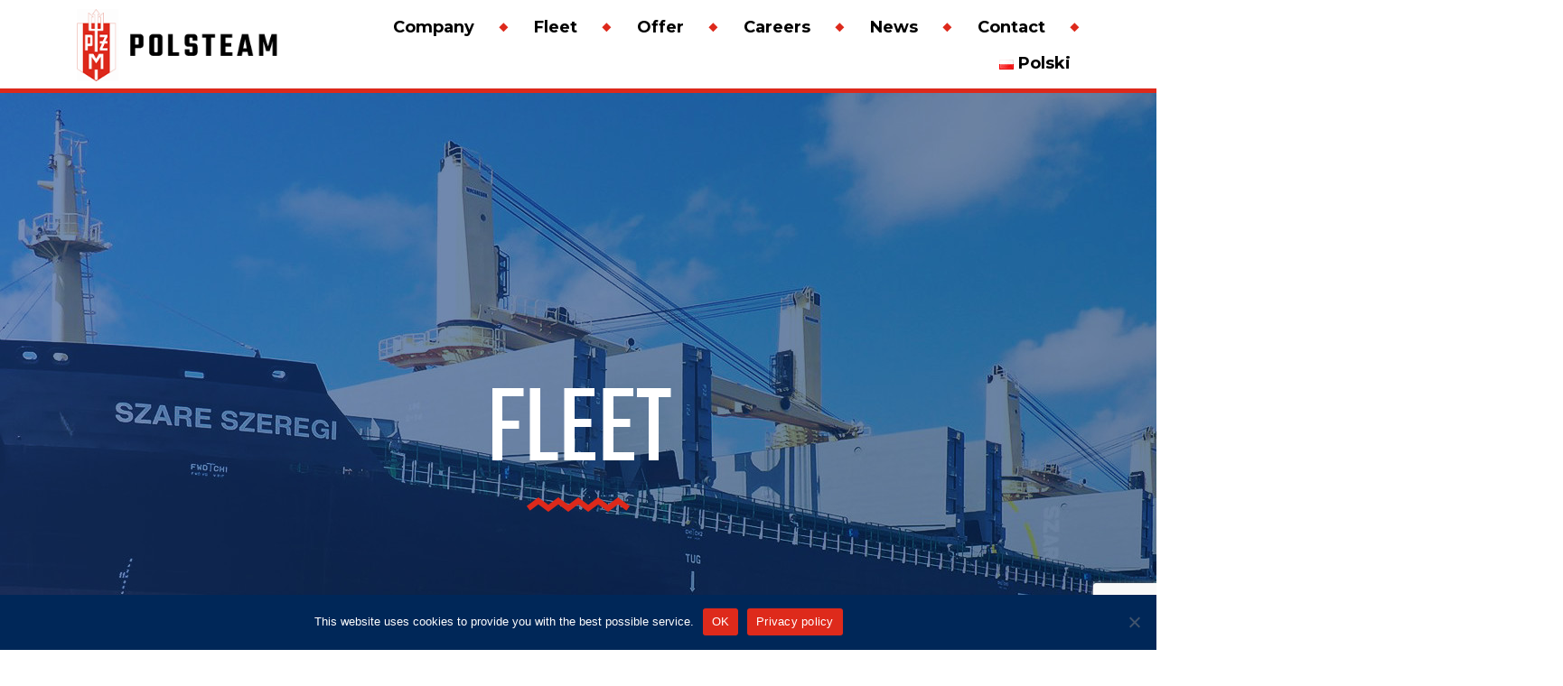

--- FILE ---
content_type: text/html; charset=UTF-8
request_url: https://www.polsteam.com/en/koszalin-4/
body_size: 13820
content:
<!DOCTYPE html>
<html lang="en-GB">
<head>
    <meta charset="UTF-8">
    <meta name="viewport" content="width=device-width, initial-scale=1">
    <meta http-equiv="X-UA-Compatible" content="IE=edge">
    <link rel="profile" href="http://gmpg.org/xfn/11">
	
	<meta name="theme-color" content="#00357d" />
	
	<link rel="shortcut icon" href="https://www.polsteam.com/wp-content/themes/flota/img/favicon.ico" type="image/x-icon">
	<link rel="icon" href="https://www.polsteam.com/wp-content/themes/flota/img/favicon.ico" type="image/x-icon">
	
		
	
		
	
<meta name='robots' content='index, follow, max-image-preview:large, max-snippet:-1, max-video-preview:-1' />
<link rel="alternate" href="https://www.polsteam.com/koszalin/" hreflang="pl" />
<link rel="alternate" href="https://www.polsteam.com/en/koszalin-4/" hreflang="en" />

	<!-- This site is optimized with the Yoast SEO plugin v26.6 - https://yoast.com/wordpress/plugins/seo/ -->
	<title>Koszalin - PŻM</title>
	<link rel="canonical" href="https://www.polsteam.com/en/koszalin-4/" />
	<meta property="og:locale" content="en_GB" />
	<meta property="og:locale:alternate" content="pl_PL" />
	<meta property="og:type" content="article" />
	<meta property="og:title" content="Koszalin - PŻM" />
	<meta property="og:url" content="https://www.polsteam.com/en/koszalin-4/" />
	<meta property="og:site_name" content="PŻM" />
	<meta property="article:published_time" content="2022-07-29T21:27:06+00:00" />
	<meta property="article:modified_time" content="2025-08-11T10:49:30+00:00" />
	<meta property="og:image" content="https://www.polsteam.com/wp-content/uploads/2021/07/513_800.jpg" />
	<meta property="og:image:width" content="800" />
	<meta property="og:image:height" content="600" />
	<meta property="og:image:type" content="image/jpeg" />
	<meta name="author" content="@dmin" />
	<meta name="twitter:card" content="summary_large_image" />
	<meta name="twitter:label1" content="Written by" />
	<meta name="twitter:data1" content="@dmin" />
	<script type="application/ld+json" class="yoast-schema-graph">{"@context":"https://schema.org","@graph":[{"@type":"Article","@id":"https://www.polsteam.com/en/koszalin-4/#article","isPartOf":{"@id":"https://www.polsteam.com/en/koszalin-4/"},"author":{"name":"@dmin","@id":"https://www.polsteam.com/en/home-en/#/schema/person/26574d87f10c4ff3e9e105190bc18817"},"headline":"Koszalin","datePublished":"2022-07-29T21:27:06+00:00","dateModified":"2025-08-11T10:49:30+00:00","mainEntityOfPage":{"@id":"https://www.polsteam.com/en/koszalin-4/"},"wordCount":1,"publisher":{"@id":"https://www.polsteam.com/en/home-en/#organization"},"image":{"@id":"https://www.polsteam.com/en/koszalin-4/#primaryimage"},"thumbnailUrl":"https://www.polsteam.com/wp-content/uploads/2021/07/513_800.jpg","articleSection":["Fleet","Group II","Handysize"],"inLanguage":"en-GB"},{"@type":"WebPage","@id":"https://www.polsteam.com/en/koszalin-4/","url":"https://www.polsteam.com/en/koszalin-4/","name":"Koszalin - PŻM","isPartOf":{"@id":"https://www.polsteam.com/en/home-en/#website"},"primaryImageOfPage":{"@id":"https://www.polsteam.com/en/koszalin-4/#primaryimage"},"image":{"@id":"https://www.polsteam.com/en/koszalin-4/#primaryimage"},"thumbnailUrl":"https://www.polsteam.com/wp-content/uploads/2021/07/513_800.jpg","datePublished":"2022-07-29T21:27:06+00:00","dateModified":"2025-08-11T10:49:30+00:00","breadcrumb":{"@id":"https://www.polsteam.com/en/koszalin-4/#breadcrumb"},"inLanguage":"en-GB","potentialAction":[{"@type":"ReadAction","target":["https://www.polsteam.com/en/koszalin-4/"]}]},{"@type":"ImageObject","inLanguage":"en-GB","@id":"https://www.polsteam.com/en/koszalin-4/#primaryimage","url":"https://www.polsteam.com/wp-content/uploads/2021/07/513_800.jpg","contentUrl":"https://www.polsteam.com/wp-content/uploads/2021/07/513_800.jpg","width":800,"height":600},{"@type":"BreadcrumbList","@id":"https://www.polsteam.com/en/koszalin-4/#breadcrumb","itemListElement":[{"@type":"ListItem","position":1,"name":"Home","item":"https://www.polsteam.com/en/home-en/"},{"@type":"ListItem","position":2,"name":"Koszalin"}]},{"@type":"WebSite","@id":"https://www.polsteam.com/en/home-en/#website","url":"https://www.polsteam.com/en/home-en/","name":"PŻM","description":"Witryna POLSKIEJ ŻEGLUGI MORSKIEJ w Szczecinie - największego armatora polskiego, zajmującego się przewozami ładunków masowych w światowej żegludze trampowej, posiadającego 81 statków o łącznym tonażu 2,1 mln DWT.","publisher":{"@id":"https://www.polsteam.com/en/home-en/#organization"},"potentialAction":[{"@type":"SearchAction","target":{"@type":"EntryPoint","urlTemplate":"https://www.polsteam.com/en/home-en/?s={search_term_string}"},"query-input":{"@type":"PropertyValueSpecification","valueRequired":true,"valueName":"search_term_string"}}],"inLanguage":"en-GB"},{"@type":"Organization","@id":"https://www.polsteam.com/en/home-en/#organization","name":"PŻM","url":"https://www.polsteam.com/en/home-en/","logo":{"@type":"ImageObject","inLanguage":"en-GB","@id":"https://www.polsteam.com/en/home-en/#/schema/logo/image/","url":"https://www.polsteam.com/wp-content/uploads/2021/06/logo-admin.png","contentUrl":"https://www.polsteam.com/wp-content/uploads/2021/06/logo-admin.png","width":221,"height":80,"caption":"PŻM"},"image":{"@id":"https://www.polsteam.com/en/home-en/#/schema/logo/image/"}},{"@type":"Person","@id":"https://www.polsteam.com/en/home-en/#/schema/person/26574d87f10c4ff3e9e105190bc18817","name":"@dmin","image":{"@type":"ImageObject","inLanguage":"en-GB","@id":"https://www.polsteam.com/en/home-en/#/schema/person/image/","url":"https://secure.gravatar.com/avatar/cd571ee6b81a14d992addce8248e35df722ac2867439afc7f2c24ece931baeb9?s=96&d=mm&r=g","contentUrl":"https://secure.gravatar.com/avatar/cd571ee6b81a14d992addce8248e35df722ac2867439afc7f2c24ece931baeb9?s=96&d=mm&r=g","caption":"@dmin"},"sameAs":["https://www.polsteam.com"]}]}</script>
	<!-- / Yoast SEO plugin. -->


<script type='application/javascript'  id='pys-version-script'>console.log('PixelYourSite Free version 11.1.5');</script>
<link rel="alternate" type="application/rss+xml" title="PŻM &raquo; Feed" href="https://www.polsteam.com/en/feed/" />
<link rel="alternate" type="application/rss+xml" title="PŻM &raquo; Comments Feed" href="https://www.polsteam.com/en/comments/feed/" />
<link rel="alternate" type="application/rss+xml" title="PŻM &raquo; Koszalin Comments Feed" href="https://www.polsteam.com/en/koszalin-4/feed/" />
<link rel="alternate" title="oEmbed (JSON)" type="application/json+oembed" href="https://www.polsteam.com/wp-json/oembed/1.0/embed?url=https%3A%2F%2Fwww.polsteam.com%2Fen%2Fkoszalin-4%2F&#038;lang=en" />
<link rel="alternate" title="oEmbed (XML)" type="text/xml+oembed" href="https://www.polsteam.com/wp-json/oembed/1.0/embed?url=https%3A%2F%2Fwww.polsteam.com%2Fen%2Fkoszalin-4%2F&#038;format=xml&#038;lang=en" />
		
	<style id='wp-img-auto-sizes-contain-inline-css' type='text/css'>
img:is([sizes=auto i],[sizes^="auto," i]){contain-intrinsic-size:3000px 1500px}
/*# sourceURL=wp-img-auto-sizes-contain-inline-css */
</style>
<style id='wp-emoji-styles-inline-css' type='text/css'>

	img.wp-smiley, img.emoji {
		display: inline !important;
		border: none !important;
		box-shadow: none !important;
		height: 1em !important;
		width: 1em !important;
		margin: 0 0.07em !important;
		vertical-align: -0.1em !important;
		background: none !important;
		padding: 0 !important;
	}
/*# sourceURL=wp-emoji-styles-inline-css */
</style>
<style id='wp-block-library-inline-css' type='text/css'>
:root{--wp-block-synced-color:#7a00df;--wp-block-synced-color--rgb:122,0,223;--wp-bound-block-color:var(--wp-block-synced-color);--wp-editor-canvas-background:#ddd;--wp-admin-theme-color:#007cba;--wp-admin-theme-color--rgb:0,124,186;--wp-admin-theme-color-darker-10:#006ba1;--wp-admin-theme-color-darker-10--rgb:0,107,160.5;--wp-admin-theme-color-darker-20:#005a87;--wp-admin-theme-color-darker-20--rgb:0,90,135;--wp-admin-border-width-focus:2px}@media (min-resolution:192dpi){:root{--wp-admin-border-width-focus:1.5px}}.wp-element-button{cursor:pointer}:root .has-very-light-gray-background-color{background-color:#eee}:root .has-very-dark-gray-background-color{background-color:#313131}:root .has-very-light-gray-color{color:#eee}:root .has-very-dark-gray-color{color:#313131}:root .has-vivid-green-cyan-to-vivid-cyan-blue-gradient-background{background:linear-gradient(135deg,#00d084,#0693e3)}:root .has-purple-crush-gradient-background{background:linear-gradient(135deg,#34e2e4,#4721fb 50%,#ab1dfe)}:root .has-hazy-dawn-gradient-background{background:linear-gradient(135deg,#faaca8,#dad0ec)}:root .has-subdued-olive-gradient-background{background:linear-gradient(135deg,#fafae1,#67a671)}:root .has-atomic-cream-gradient-background{background:linear-gradient(135deg,#fdd79a,#004a59)}:root .has-nightshade-gradient-background{background:linear-gradient(135deg,#330968,#31cdcf)}:root .has-midnight-gradient-background{background:linear-gradient(135deg,#020381,#2874fc)}:root{--wp--preset--font-size--normal:16px;--wp--preset--font-size--huge:42px}.has-regular-font-size{font-size:1em}.has-larger-font-size{font-size:2.625em}.has-normal-font-size{font-size:var(--wp--preset--font-size--normal)}.has-huge-font-size{font-size:var(--wp--preset--font-size--huge)}.has-text-align-center{text-align:center}.has-text-align-left{text-align:left}.has-text-align-right{text-align:right}.has-fit-text{white-space:nowrap!important}#end-resizable-editor-section{display:none}.aligncenter{clear:both}.items-justified-left{justify-content:flex-start}.items-justified-center{justify-content:center}.items-justified-right{justify-content:flex-end}.items-justified-space-between{justify-content:space-between}.screen-reader-text{border:0;clip-path:inset(50%);height:1px;margin:-1px;overflow:hidden;padding:0;position:absolute;width:1px;word-wrap:normal!important}.screen-reader-text:focus{background-color:#ddd;clip-path:none;color:#444;display:block;font-size:1em;height:auto;left:5px;line-height:normal;padding:15px 23px 14px;text-decoration:none;top:5px;width:auto;z-index:100000}html :where(.has-border-color){border-style:solid}html :where([style*=border-top-color]){border-top-style:solid}html :where([style*=border-right-color]){border-right-style:solid}html :where([style*=border-bottom-color]){border-bottom-style:solid}html :where([style*=border-left-color]){border-left-style:solid}html :where([style*=border-width]){border-style:solid}html :where([style*=border-top-width]){border-top-style:solid}html :where([style*=border-right-width]){border-right-style:solid}html :where([style*=border-bottom-width]){border-bottom-style:solid}html :where([style*=border-left-width]){border-left-style:solid}html :where(img[class*=wp-image-]){height:auto;max-width:100%}:where(figure){margin:0 0 1em}html :where(.is-position-sticky){--wp-admin--admin-bar--position-offset:var(--wp-admin--admin-bar--height,0px)}@media screen and (max-width:600px){html :where(.is-position-sticky){--wp-admin--admin-bar--position-offset:0px}}

/*# sourceURL=wp-block-library-inline-css */
</style><style id='global-styles-inline-css' type='text/css'>
:root{--wp--preset--aspect-ratio--square: 1;--wp--preset--aspect-ratio--4-3: 4/3;--wp--preset--aspect-ratio--3-4: 3/4;--wp--preset--aspect-ratio--3-2: 3/2;--wp--preset--aspect-ratio--2-3: 2/3;--wp--preset--aspect-ratio--16-9: 16/9;--wp--preset--aspect-ratio--9-16: 9/16;--wp--preset--color--black: #000000;--wp--preset--color--cyan-bluish-gray: #abb8c3;--wp--preset--color--white: #ffffff;--wp--preset--color--pale-pink: #f78da7;--wp--preset--color--vivid-red: #cf2e2e;--wp--preset--color--luminous-vivid-orange: #ff6900;--wp--preset--color--luminous-vivid-amber: #fcb900;--wp--preset--color--light-green-cyan: #7bdcb5;--wp--preset--color--vivid-green-cyan: #00d084;--wp--preset--color--pale-cyan-blue: #8ed1fc;--wp--preset--color--vivid-cyan-blue: #0693e3;--wp--preset--color--vivid-purple: #9b51e0;--wp--preset--gradient--vivid-cyan-blue-to-vivid-purple: linear-gradient(135deg,rgb(6,147,227) 0%,rgb(155,81,224) 100%);--wp--preset--gradient--light-green-cyan-to-vivid-green-cyan: linear-gradient(135deg,rgb(122,220,180) 0%,rgb(0,208,130) 100%);--wp--preset--gradient--luminous-vivid-amber-to-luminous-vivid-orange: linear-gradient(135deg,rgb(252,185,0) 0%,rgb(255,105,0) 100%);--wp--preset--gradient--luminous-vivid-orange-to-vivid-red: linear-gradient(135deg,rgb(255,105,0) 0%,rgb(207,46,46) 100%);--wp--preset--gradient--very-light-gray-to-cyan-bluish-gray: linear-gradient(135deg,rgb(238,238,238) 0%,rgb(169,184,195) 100%);--wp--preset--gradient--cool-to-warm-spectrum: linear-gradient(135deg,rgb(74,234,220) 0%,rgb(151,120,209) 20%,rgb(207,42,186) 40%,rgb(238,44,130) 60%,rgb(251,105,98) 80%,rgb(254,248,76) 100%);--wp--preset--gradient--blush-light-purple: linear-gradient(135deg,rgb(255,206,236) 0%,rgb(152,150,240) 100%);--wp--preset--gradient--blush-bordeaux: linear-gradient(135deg,rgb(254,205,165) 0%,rgb(254,45,45) 50%,rgb(107,0,62) 100%);--wp--preset--gradient--luminous-dusk: linear-gradient(135deg,rgb(255,203,112) 0%,rgb(199,81,192) 50%,rgb(65,88,208) 100%);--wp--preset--gradient--pale-ocean: linear-gradient(135deg,rgb(255,245,203) 0%,rgb(182,227,212) 50%,rgb(51,167,181) 100%);--wp--preset--gradient--electric-grass: linear-gradient(135deg,rgb(202,248,128) 0%,rgb(113,206,126) 100%);--wp--preset--gradient--midnight: linear-gradient(135deg,rgb(2,3,129) 0%,rgb(40,116,252) 100%);--wp--preset--font-size--small: 13px;--wp--preset--font-size--medium: 20px;--wp--preset--font-size--large: 36px;--wp--preset--font-size--x-large: 42px;--wp--preset--spacing--20: 0.44rem;--wp--preset--spacing--30: 0.67rem;--wp--preset--spacing--40: 1rem;--wp--preset--spacing--50: 1.5rem;--wp--preset--spacing--60: 2.25rem;--wp--preset--spacing--70: 3.38rem;--wp--preset--spacing--80: 5.06rem;--wp--preset--shadow--natural: 6px 6px 9px rgba(0, 0, 0, 0.2);--wp--preset--shadow--deep: 12px 12px 50px rgba(0, 0, 0, 0.4);--wp--preset--shadow--sharp: 6px 6px 0px rgba(0, 0, 0, 0.2);--wp--preset--shadow--outlined: 6px 6px 0px -3px rgb(255, 255, 255), 6px 6px rgb(0, 0, 0);--wp--preset--shadow--crisp: 6px 6px 0px rgb(0, 0, 0);}:where(.is-layout-flex){gap: 0.5em;}:where(.is-layout-grid){gap: 0.5em;}body .is-layout-flex{display: flex;}.is-layout-flex{flex-wrap: wrap;align-items: center;}.is-layout-flex > :is(*, div){margin: 0;}body .is-layout-grid{display: grid;}.is-layout-grid > :is(*, div){margin: 0;}:where(.wp-block-columns.is-layout-flex){gap: 2em;}:where(.wp-block-columns.is-layout-grid){gap: 2em;}:where(.wp-block-post-template.is-layout-flex){gap: 1.25em;}:where(.wp-block-post-template.is-layout-grid){gap: 1.25em;}.has-black-color{color: var(--wp--preset--color--black) !important;}.has-cyan-bluish-gray-color{color: var(--wp--preset--color--cyan-bluish-gray) !important;}.has-white-color{color: var(--wp--preset--color--white) !important;}.has-pale-pink-color{color: var(--wp--preset--color--pale-pink) !important;}.has-vivid-red-color{color: var(--wp--preset--color--vivid-red) !important;}.has-luminous-vivid-orange-color{color: var(--wp--preset--color--luminous-vivid-orange) !important;}.has-luminous-vivid-amber-color{color: var(--wp--preset--color--luminous-vivid-amber) !important;}.has-light-green-cyan-color{color: var(--wp--preset--color--light-green-cyan) !important;}.has-vivid-green-cyan-color{color: var(--wp--preset--color--vivid-green-cyan) !important;}.has-pale-cyan-blue-color{color: var(--wp--preset--color--pale-cyan-blue) !important;}.has-vivid-cyan-blue-color{color: var(--wp--preset--color--vivid-cyan-blue) !important;}.has-vivid-purple-color{color: var(--wp--preset--color--vivid-purple) !important;}.has-black-background-color{background-color: var(--wp--preset--color--black) !important;}.has-cyan-bluish-gray-background-color{background-color: var(--wp--preset--color--cyan-bluish-gray) !important;}.has-white-background-color{background-color: var(--wp--preset--color--white) !important;}.has-pale-pink-background-color{background-color: var(--wp--preset--color--pale-pink) !important;}.has-vivid-red-background-color{background-color: var(--wp--preset--color--vivid-red) !important;}.has-luminous-vivid-orange-background-color{background-color: var(--wp--preset--color--luminous-vivid-orange) !important;}.has-luminous-vivid-amber-background-color{background-color: var(--wp--preset--color--luminous-vivid-amber) !important;}.has-light-green-cyan-background-color{background-color: var(--wp--preset--color--light-green-cyan) !important;}.has-vivid-green-cyan-background-color{background-color: var(--wp--preset--color--vivid-green-cyan) !important;}.has-pale-cyan-blue-background-color{background-color: var(--wp--preset--color--pale-cyan-blue) !important;}.has-vivid-cyan-blue-background-color{background-color: var(--wp--preset--color--vivid-cyan-blue) !important;}.has-vivid-purple-background-color{background-color: var(--wp--preset--color--vivid-purple) !important;}.has-black-border-color{border-color: var(--wp--preset--color--black) !important;}.has-cyan-bluish-gray-border-color{border-color: var(--wp--preset--color--cyan-bluish-gray) !important;}.has-white-border-color{border-color: var(--wp--preset--color--white) !important;}.has-pale-pink-border-color{border-color: var(--wp--preset--color--pale-pink) !important;}.has-vivid-red-border-color{border-color: var(--wp--preset--color--vivid-red) !important;}.has-luminous-vivid-orange-border-color{border-color: var(--wp--preset--color--luminous-vivid-orange) !important;}.has-luminous-vivid-amber-border-color{border-color: var(--wp--preset--color--luminous-vivid-amber) !important;}.has-light-green-cyan-border-color{border-color: var(--wp--preset--color--light-green-cyan) !important;}.has-vivid-green-cyan-border-color{border-color: var(--wp--preset--color--vivid-green-cyan) !important;}.has-pale-cyan-blue-border-color{border-color: var(--wp--preset--color--pale-cyan-blue) !important;}.has-vivid-cyan-blue-border-color{border-color: var(--wp--preset--color--vivid-cyan-blue) !important;}.has-vivid-purple-border-color{border-color: var(--wp--preset--color--vivid-purple) !important;}.has-vivid-cyan-blue-to-vivid-purple-gradient-background{background: var(--wp--preset--gradient--vivid-cyan-blue-to-vivid-purple) !important;}.has-light-green-cyan-to-vivid-green-cyan-gradient-background{background: var(--wp--preset--gradient--light-green-cyan-to-vivid-green-cyan) !important;}.has-luminous-vivid-amber-to-luminous-vivid-orange-gradient-background{background: var(--wp--preset--gradient--luminous-vivid-amber-to-luminous-vivid-orange) !important;}.has-luminous-vivid-orange-to-vivid-red-gradient-background{background: var(--wp--preset--gradient--luminous-vivid-orange-to-vivid-red) !important;}.has-very-light-gray-to-cyan-bluish-gray-gradient-background{background: var(--wp--preset--gradient--very-light-gray-to-cyan-bluish-gray) !important;}.has-cool-to-warm-spectrum-gradient-background{background: var(--wp--preset--gradient--cool-to-warm-spectrum) !important;}.has-blush-light-purple-gradient-background{background: var(--wp--preset--gradient--blush-light-purple) !important;}.has-blush-bordeaux-gradient-background{background: var(--wp--preset--gradient--blush-bordeaux) !important;}.has-luminous-dusk-gradient-background{background: var(--wp--preset--gradient--luminous-dusk) !important;}.has-pale-ocean-gradient-background{background: var(--wp--preset--gradient--pale-ocean) !important;}.has-electric-grass-gradient-background{background: var(--wp--preset--gradient--electric-grass) !important;}.has-midnight-gradient-background{background: var(--wp--preset--gradient--midnight) !important;}.has-small-font-size{font-size: var(--wp--preset--font-size--small) !important;}.has-medium-font-size{font-size: var(--wp--preset--font-size--medium) !important;}.has-large-font-size{font-size: var(--wp--preset--font-size--large) !important;}.has-x-large-font-size{font-size: var(--wp--preset--font-size--x-large) !important;}
/*# sourceURL=global-styles-inline-css */
</style>

<style id='classic-theme-styles-inline-css' type='text/css'>
/*! This file is auto-generated */
.wp-block-button__link{color:#fff;background-color:#32373c;border-radius:9999px;box-shadow:none;text-decoration:none;padding:calc(.667em + 2px) calc(1.333em + 2px);font-size:1.125em}.wp-block-file__button{background:#32373c;color:#fff;text-decoration:none}
/*# sourceURL=/wp-includes/css/classic-themes.min.css */
</style>
<link rel='stylesheet' id='contact-form-7-css' href='https://www.polsteam.com/wp-content/plugins/contact-form-7/includes/css/styles.css?ver=6.1.4' type='text/css' media='all' />
<link rel='stylesheet' id='cookie-notice-front-css' href='https://www.polsteam.com/wp-content/plugins/cookie-notice/css/front.min.css?ver=2.5.11' type='text/css' media='all' />
<link rel='stylesheet' id='foobox-free-min-css' href='https://www.polsteam.com/wp-content/plugins/foobox-image-lightbox/free/css/foobox.free.min.css?ver=2.7.35' type='text/css' media='all' />
<link rel='stylesheet' id='dashicons-css' href='https://www.polsteam.com/wp-includes/css/dashicons.min.css?ver=6.9' type='text/css' media='all' />
<link rel='stylesheet' id='to-top-css' href='https://www.polsteam.com/wp-content/plugins/to-top/public/css/to-top-public.css?ver=2.5.5' type='text/css' media='all' />
<link rel='stylesheet' id='iksm-public-style-css' href='https://www.polsteam.com/wp-content/plugins/iks-menu/assets/css/public.css?ver=1.12.6' type='text/css' media='all' />
<link rel='stylesheet' id='megamenu-css' href='https://www.polsteam.com/wp-content/uploads/maxmegamenu/style_en_gb.css?ver=ea5d83' type='text/css' media='all' />
<link rel='stylesheet' id='wp-bootstrap-starter-bootstrap-css-css' href='https://www.polsteam.com/wp-content/themes/flota/inc/assets/css/bootstrap.min.css?ver=6.9' type='text/css' media='all' />
<link rel='stylesheet' id='wp-bootstrap-starter-fontawesome-cdn-css' href='https://www.polsteam.com/wp-content/themes/flota/inc/assets/css/fontawesome.min.css?ver=6.9' type='text/css' media='all' />
<link rel='stylesheet' id='wp-bootstrap-starter-style-css' href='https://www.polsteam.com/wp-content/themes/flota/style.css?ver=6.9' type='text/css' media='all' />
<link rel='stylesheet' id='main-styles-css' href='https://www.polsteam.com/wp-content/themes/flota/style.css?ver=1760906322' type='text/css' media='' />
<link rel='stylesheet' id='wp-paginate-css' href='https://www.polsteam.com/wp-content/plugins/wp-paginate/css/wp-paginate.css?ver=2.2.4' type='text/css' media='screen' />
<script type="text/javascript" id="cookie-notice-front-js-before">
/* <![CDATA[ */
var cnArgs = {"ajaxUrl":"https:\/\/www.polsteam.com\/wp-admin\/admin-ajax.php","nonce":"f5e58c07ee","hideEffect":"fade","position":"bottom","onScroll":false,"onScrollOffset":100,"onClick":false,"cookieName":"cookie_notice_accepted","cookieTime":2592000,"cookieTimeRejected":2592000,"globalCookie":false,"redirection":false,"cache":false,"revokeCookies":false,"revokeCookiesOpt":"automatic"};

//# sourceURL=cookie-notice-front-js-before
/* ]]> */
</script>
<script type="text/javascript" src="https://www.polsteam.com/wp-content/plugins/cookie-notice/js/front.min.js?ver=2.5.11" id="cookie-notice-front-js"></script>
<script type="text/javascript" src="https://www.polsteam.com/wp-includes/js/jquery/jquery.min.js?ver=3.7.1" id="jquery-core-js"></script>
<script type="text/javascript" src="https://www.polsteam.com/wp-includes/js/jquery/jquery-migrate.min.js?ver=3.4.1" id="jquery-migrate-js"></script>
<script type="text/javascript" id="to-top-js-extra">
/* <![CDATA[ */
var to_top_options = {"scroll_offset":"100","icon_opacity":"50","style":"icon","icon_type":"dashicons-arrow-up-alt2","icon_color":"#ffffff","icon_bg_color":"#de2a1b","icon_size":"32","border_radius":"0","image":"https://www.polsteam.com/wp-content/plugins/to-top/admin/images/default.png","image_width":"65","image_alt":"","location":"bottom-right","margin_x":"20","margin_y":"90","show_on_admin":"0","enable_autohide":"0","autohide_time":"2","enable_hide_small_device":"1","small_device_max_width":"640","reset":"0"};
//# sourceURL=to-top-js-extra
/* ]]> */
</script>
<script async type="text/javascript" src="https://www.polsteam.com/wp-content/plugins/to-top/public/js/to-top-public.js?ver=2.5.5" id="to-top-js"></script>
<script type="text/javascript" src="https://www.polsteam.com/wp-content/plugins/iks-menu/assets/js/public.js?ver=1.12.6" id="iksm-public-script-js"></script>
<script type="text/javascript" src="https://www.polsteam.com/wp-content/plugins/iks-menu/assets/js/menu.js?ver=1.12.6" id="iksm-menu-script-js"></script>
<script type="text/javascript" src="https://www.polsteam.com/wp-content/plugins/pixelyoursite/dist/scripts/jquery.bind-first-0.2.3.min.js?ver=0.2.3" id="jquery-bind-first-js"></script>
<script type="text/javascript" src="https://www.polsteam.com/wp-content/plugins/pixelyoursite/dist/scripts/js.cookie-2.1.3.min.js?ver=2.1.3" id="js-cookie-pys-js"></script>
<script type="text/javascript" src="https://www.polsteam.com/wp-content/plugins/pixelyoursite/dist/scripts/tld.min.js?ver=2.3.1" id="js-tld-js"></script>
<script type="text/javascript" id="pys-js-extra">
/* <![CDATA[ */
var pysOptions = {"staticEvents":{"facebook":{"init_event":[{"delay":0,"type":"static","ajaxFire":false,"name":"PageView","pixelIds":["3298981177066314"],"eventID":"ed9b5871-918b-4a0b-9c05-3431855e7d7a","params":{"post_category":"Fleet, Group II, Handysize","page_title":"Koszalin","post_type":"post","post_id":2560,"plugin":"PixelYourSite","user_role":"guest","event_url":"www.polsteam.com/en/koszalin-4/"},"e_id":"init_event","ids":[],"hasTimeWindow":false,"timeWindow":0,"woo_order":"","edd_order":""}]}},"dynamicEvents":[],"triggerEvents":[],"triggerEventTypes":[],"facebook":{"pixelIds":["3298981177066314"],"advancedMatching":[],"advancedMatchingEnabled":false,"removeMetadata":false,"wooVariableAsSimple":false,"serverApiEnabled":false,"wooCRSendFromServer":false,"send_external_id":null,"enabled_medical":false,"do_not_track_medical_param":["event_url","post_title","page_title","landing_page","content_name","categories","category_name","tags"],"meta_ldu":false},"debug":"","siteUrl":"https://www.polsteam.com","ajaxUrl":"https://www.polsteam.com/wp-admin/admin-ajax.php","ajax_event":"1d1b51811e","enable_remove_download_url_param":"1","cookie_duration":"7","last_visit_duration":"60","enable_success_send_form":"","ajaxForServerEvent":"1","ajaxForServerStaticEvent":"1","useSendBeacon":"1","send_external_id":"1","external_id_expire":"180","track_cookie_for_subdomains":"1","google_consent_mode":"1","gdpr":{"ajax_enabled":false,"all_disabled_by_api":false,"facebook_disabled_by_api":false,"analytics_disabled_by_api":false,"google_ads_disabled_by_api":false,"pinterest_disabled_by_api":false,"bing_disabled_by_api":false,"reddit_disabled_by_api":false,"externalID_disabled_by_api":false,"facebook_prior_consent_enabled":true,"analytics_prior_consent_enabled":true,"google_ads_prior_consent_enabled":null,"pinterest_prior_consent_enabled":true,"bing_prior_consent_enabled":true,"cookiebot_integration_enabled":false,"cookiebot_facebook_consent_category":"marketing","cookiebot_analytics_consent_category":"statistics","cookiebot_tiktok_consent_category":"marketing","cookiebot_google_ads_consent_category":"marketing","cookiebot_pinterest_consent_category":"marketing","cookiebot_bing_consent_category":"marketing","consent_magic_integration_enabled":false,"real_cookie_banner_integration_enabled":false,"cookie_notice_integration_enabled":false,"cookie_law_info_integration_enabled":false,"analytics_storage":{"enabled":true,"value":"granted","filter":false},"ad_storage":{"enabled":true,"value":"granted","filter":false},"ad_user_data":{"enabled":true,"value":"granted","filter":false},"ad_personalization":{"enabled":true,"value":"granted","filter":false}},"cookie":{"disabled_all_cookie":false,"disabled_start_session_cookie":false,"disabled_advanced_form_data_cookie":false,"disabled_landing_page_cookie":false,"disabled_first_visit_cookie":false,"disabled_trafficsource_cookie":false,"disabled_utmTerms_cookie":false,"disabled_utmId_cookie":false},"tracking_analytics":{"TrafficSource":"direct","TrafficLanding":"undefined","TrafficUtms":[],"TrafficUtmsId":[]},"GATags":{"ga_datalayer_type":"default","ga_datalayer_name":"dataLayerPYS"},"woo":{"enabled":false},"edd":{"enabled":false},"cache_bypass":"1769080705"};
//# sourceURL=pys-js-extra
/* ]]> */
</script>
<script type="text/javascript" src="https://www.polsteam.com/wp-content/plugins/pixelyoursite/dist/scripts/public.js?ver=11.1.5" id="pys-js"></script>
<script type="text/javascript" id="foobox-free-min-js-before">
/* <![CDATA[ */
/* Run FooBox FREE (v2.7.35) */
var FOOBOX = window.FOOBOX = {
	ready: true,
	disableOthers: false,
	o: {wordpress: { enabled: true }, countMessage:' %index / %total', captions: { dataTitle: ["captionTitle","title"], dataDesc: ["captionDesc","description"] }, rel: '', excludes:'.fbx-link,.nofoobox,.nolightbox,a[href*="pinterest.com/pin/create/button/"]', affiliate : { enabled: false }, error: "Brak zdjęcia"},
	selectors: [
		".gallery", ".wp-block-gallery", ".wp-caption", ".wp-block-image", "a:has(img[class*=wp-image-])", ".foobox"
	],
	pre: function( $ ){
		// Custom JavaScript (Pre)
		
	},
	post: function( $ ){
		// Custom JavaScript (Post)
		
		// Custom Captions Code
		
	},
	custom: function( $ ){
		// Custom Extra JS
		
	}
};
//# sourceURL=foobox-free-min-js-before
/* ]]> */
</script>
<script type="text/javascript" src="https://www.polsteam.com/wp-content/plugins/foobox-image-lightbox/free/js/foobox.free.min.js?ver=2.7.35" id="foobox-free-min-js"></script>
<link rel="https://api.w.org/" href="https://www.polsteam.com/wp-json/" /><link rel="alternate" title="JSON" type="application/json" href="https://www.polsteam.com/wp-json/wp/v2/posts/2560" /><link rel="EditURI" type="application/rsd+xml" title="RSD" href="https://www.polsteam.com/xmlrpc.php?rsd" />
<meta name="generator" content="WordPress 6.9" />
<link rel='shortlink' href='https://www.polsteam.com/?p=2560' />
<style type="text/css" id="iksm-dynamic-style"></style><link rel="pingback" href="https://www.polsteam.com/xmlrpc.php">    <style type="text/css">
        #page-sub-header { background: #fff; }
    </style>
    <style type="text/css">.recentcomments a{display:inline !important;padding:0 !important;margin:0 !important;}</style>		<style type="text/css" id="wp-custom-css">
			.search-form {
    display: none;
}

.col-lg-4 {
    display: none;
}


 
.top-jobs {
    background: url('https://www.polsteam.com/wp-content/uploads/2025/07/statek-kariera.jpg')no-repeat top center;
    min-height: 926px;
    text-align: center;
    padding-top: 314px;
}

		</style>
		<!-- To Top Custom CSS --><style type='text/css'>#to_top_scrollup {background-color: #de2a1b;-webkit-border-radius: 0%; -moz-border-radius: 0%; border-radius: 0%;right:20px;bottom:90px;}</style><style type="text/css">/** Mega Menu CSS: fs **/</style>
</head>

<body class="wp-singular post-template-default single single-post postid-2560 single-format-standard wp-theme-flota cookies-not-set mega-menu-primary mega-menu-secondary group-blog">


<div id="page" class="site">
	<a class="skip-link screen-reader-text" href="#content">Skip to content</a>
    	
	<header id="masthead" class="site-header navbar-static-top navbar-light" role="banner">
        <div class="container">
            <nav class="navbar navbar-expand-xl p-0">

					<div class="navbar-brand">
					
							
							<a href="https://www.polsteam.com/en/home-en/" title="PŻM" rel="home">
								<img src="https://www.polsteam.com/wp-content/themes/flota/img/logo.png" alt="PŻM">
							</a>
						
					</div>
				
		
					<div id="mega-menu-wrap-primary" class="mega-menu-wrap"><div class="mega-menu-toggle"><div class="mega-toggle-blocks-left"></div><div class="mega-toggle-blocks-center"></div><div class="mega-toggle-blocks-right"><div class='mega-toggle-block mega-menu-toggle-animated-block mega-toggle-block-1' id='mega-toggle-block-1'><button aria-label="Toggle Menu" class="mega-toggle-animated mega-toggle-animated-slider" type="button" aria-expanded="false">
                  <span class="mega-toggle-animated-box">
                    <span class="mega-toggle-animated-inner"></span>
                  </span>
                </button></div></div></div><ul id="mega-menu-primary" class="mega-menu max-mega-menu mega-menu-horizontal mega-no-js" data-event="hover_intent" data-effect="fade_up" data-effect-speed="200" data-effect-mobile="disabled" data-effect-speed-mobile="0" data-mobile-force-width="body" data-second-click="go" data-document-click="collapse" data-vertical-behaviour="standard" data-breakpoint="768" data-unbind="true" data-mobile-state="collapse_all" data-mobile-direction="vertical" data-hover-intent-timeout="300" data-hover-intent-interval="100"><li class="mega-menu-item mega-menu-item-type-post_type mega-menu-item-object-page mega-align-bottom-left mega-menu-flyout mega-menu-item-1586" id="mega-menu-item-1586"><a class="mega-menu-link" href="https://www.polsteam.com/en/company/" tabindex="0">Company</a></li><li class="mega-menu-item mega-menu-item-type-taxonomy mega-menu-item-object-category mega-current-post-ancestor mega-current-menu-parent mega-current-post-parent mega-align-bottom-left mega-menu-flyout mega-menu-item-1709" id="mega-menu-item-1709"><a class="mega-menu-link" href="https://www.polsteam.com/en/fleet/" tabindex="0">Fleet</a></li><li class="mega-menu-item mega-menu-item-type-post_type mega-menu-item-object-page mega-align-bottom-left mega-menu-flyout mega-menu-item-1589" id="mega-menu-item-1589"><a class="mega-menu-link" href="https://www.polsteam.com/en/offer/" tabindex="0">Offer</a></li><li class="mega-menu-item mega-menu-item-type-post_type mega-menu-item-object-page mega-align-bottom-left mega-menu-flyout mega-menu-item-1595" id="mega-menu-item-1595"><a class="mega-menu-link" href="https://www.polsteam.com/en/careers/" tabindex="0">Careers</a></li><li class="mega-menu-item mega-menu-item-type-taxonomy mega-menu-item-object-category mega-align-bottom-left mega-menu-flyout mega-menu-item-1598" id="mega-menu-item-1598"><a class="mega-menu-link" href="https://www.polsteam.com/en/news/" tabindex="0">News</a></li><li class="mega-menu-item mega-menu-item-type-post_type mega-menu-item-object-page mega-align-bottom-left mega-menu-flyout mega-menu-item-1603" id="mega-menu-item-1603"><a class="mega-menu-link" href="https://www.polsteam.com/en/contact/" tabindex="0">Contact</a></li><li class="mega-lang-item mega-lang-item-19 mega-lang-item-pl mega-lang-item-first mega-menu-item mega-menu-item-type-custom mega-menu-item-object-custom mega-align-bottom-left mega-menu-flyout mega-menu-item-1613-pl lang-item lang-item-19 lang-item-pl lang-item-first" id="mega-menu-item-1613-pl"><a class="mega-menu-link" href="https://www.polsteam.com/koszalin/" tabindex="0"><img src="[data-uri]" alt="" width="16" height="11" style="width: 16px; height: 11px;" /><span style="margin-left:0.3em;">Polski</span></a></li></ul></div>			
			</div>
            </nav>
        </div>
	</header><!-- #masthead -->
	
		
		
	<div class="top top-flota extendfull">
	
		<h1>Fleet</h1>

	</div>
	
	<div class="flota-top-info container">
		<div class="row">
			<div class="col-sm-12">
	
						
			<section id="text-3" class="widget widget_text amr_widget"><h3 class="widget-title">Flota top info en</h3>			<div class="textwidget"><h3>Polsteam operates 52 ships with a total DWT capacity  over 2 million tonnes.</h3>
<p>These are bulk carriers in the following groups: HANDYSIZE (from DWT 30 000 tons to 39 000 tons) and PANAMAX (from DWT 80 000 to 82 000 tons). In addition to bulk carriers, the Polsteam Group operates ferries through Unity Line company – these are ferries: m/f „Polonia”, m/f „Gryf”, m/f „Skania”</p>
</div>
		</section>		
			</div>
		</div>
	</div>
	
		
	
		
	
	
	
	
	
	
			
	
	
	
	
	
	
	
	
	
	
	
	
	
	
	
	
	
	
	
	
	
	
	
	
	
	
	
	
	
	
	
	
	
	<div id="content" class="site-content">
		<div class="container">
			<div class="row">
                
	<section id="primary" class="content-area col-sm-12 col-lg-12">
		<div id="main" class="site-main" role="main">
		
		
			
		<div class="breadcrumbs" typeof="BreadcrumbList" vocab="https://schema.org/">
			<!-- Breadcrumb NavXT 7.5.0 -->
<span property="itemListElement" typeof="ListItem"><a property="item" typeof="WebPage" title="Przejdź do PŻM." href="https://www.polsteam.com" class="home" ><span property="name">PŻM</span></a><meta property="position" content="1"></span> - <span property="itemListElement" typeof="ListItem"><a property="item" typeof="WebPage" title="Przejdź do Aktualności." href="https://www.polsteam.com/aktualnosci/" class="post-root post post-post" ><span property="name">Aktualności</span></a><meta property="position" content="2"></span> - <span property="itemListElement" typeof="ListItem"><a property="item" typeof="WebPage" title="Przejdź do archiwum kategorii: Fleet." href="https://www.polsteam.com/en/fleet/" class="taxonomy category" ><span property="name">Fleet</span></a><meta property="position" content="3"></span> - <span property="itemListElement" typeof="ListItem"><a property="item" typeof="WebPage" title="Przejdź do archiwum kategorii: Handysize." href="https://www.polsteam.com/en/fleet/handysize-en/" class="taxonomy category" ><span property="name">Handysize</span></a><meta property="position" content="4"></span> - <span property="itemListElement" typeof="ListItem"><a property="item" typeof="WebPage" title="Przejdź do archiwum kategorii: Group II." href="https://www.polsteam.com/en/fleet/handysize-en/group-ii-handysize/" class="taxonomy category" ><span property="name">Group II</span></a><meta property="position" content="5"></span> - <span property="itemListElement" typeof="ListItem"><span property="name" class="post post-post current-item">Koszalin</span><meta property="url" content="https://www.polsteam.com/en/koszalin-4/"><meta property="position" content="6"></span>		</div>		
		
			
	
	

		

		


<article id="post-2560" class="post-2560 post type-post status-publish format-standard has-post-thumbnail hentry category-fleet category-group-ii-handysize category-handysize-en">

	<div class="row single-ship">
		<div class="col-md-3">
			<h4>Fleet</h4>
		<br />
		 		 
								
								
					<a href="/en/fleet/"> << back </a>
				
						 
		</div>
		<div class="col-md-9">
		
			<h1 class="ship-header">Koszalin</h1>
			
			<div class="post-thumbnail">
				<img width="800" height="600" src="https://www.polsteam.com/wp-content/uploads/2021/07/513_800.jpg" class="attachment-post-thumbnail size-post-thumbnail wp-post-image" alt="" decoding="async" fetchpriority="high" srcset="https://www.polsteam.com/wp-content/uploads/2021/07/513_800.jpg 800w, https://www.polsteam.com/wp-content/uploads/2021/07/513_800-300x225.jpg 300w, https://www.polsteam.com/wp-content/uploads/2021/07/513_800-768x576.jpg 768w" sizes="(max-width: 800px) 100vw, 800px" />			</div>
			
			<div class="row first">
			
				<div class="col-md-3">
					<strong>Type</strong>
					<h5>Handysize</h5>
				</div>
				<div class="col-md-3">
					<strong>Year of built</strong>
					<h5>2012</h5>
				</div>
				<div class="col-md-3">
					<strong>Country of built</strong>
					<h5>China</h5>
				</div>
				<div class="col-md-3">
					<strong>Place of built</strong>
					<h5>XINGANG SHIPYARD, TIANJIN</h5>
				</div>				
			
			</div>
			
			<div class="row">
			
				<div class="col-md-3">
					<strong>Flag</strong>
					<h5>Bahamas</h5>
					<img src="https://www.polsteam.com/wp-content/uploads/2024/01/Bahamas.png" alt="Bahamas" />
				</div>
				<div class="col-md-3">
					<strong>Deadweight/draft</strong>
					<h5>37884 tons / 10,40 m</h5>
				</div>
				<div class="col-md-3">
					<strong>LOA/breadth</strong>
					<h5>189,99 m / 28,50 m</h5>
				</div>
				<div class="col-md-3">
				
										
				</div>				
			
			</div>
			
		</div>
	</div>

</article>




	<nav class="navigation post-navigation" aria-label="Posts">
		<h2 class="screen-reader-text">Post navigation</h2>
		<div class="nav-links"><div class="nav-previous"><a href="https://www.polsteam.com/en/kurpie-2/" rel="prev">Kurpie</a></div><div class="nav-next"><a href="https://www.polsteam.com/en/kociewie-2/" rel="next">Kociewie</a></div></div>
	</nav>
		</div><!-- #main -->
	</section><!-- #primary -->

			</div><!-- .row -->
		</div><!-- .container -->
	</div><!-- #content -->
	
    	
	<footer id="colophon" class="site-footer navbar-light" role="contentinfo">
		<div class="container">
            <div class="site-info">
			
				<h5>Polska Żegluga Morska</h5>
				
				<div class="adr">
					POLSTEAM<br />
					Pl. Rodła 8<br />
					70-419 Szczecin
				</div>
				<div class="phones">
					tel.: <a href="tel:+48913594333">(+48) 91 359 43 33</a>
					<br />
					fax: <a href="tel:+48913594288">(+48) 91 35 942 88</a>
				</div>
				<div class="email">
					e-mail: <a href="mailto:pzmmanagement@polsteam.com">pzmmanagement@polsteam.com</a>
				</div>
               
			   <a href="http://www.bip.polsteam.com/" target="_blank"><img src="https://www.polsteam.com/wp-content/themes/flota/img/logo-bip.png" alt="BIP"></a>
			   
            </div>
		</div>
		
		<div class="container bottom-footer">
			<div class="row">
				<div class="col-sm-12">
				
				&copy; 2017 - 2026 Polska Żegluga Morska. All rights reserved. Design <a href="http://virtualpeople.pl" target="_blank">Virtual People</a>.
				
				</div>
			</div>
		</div>
		
	</footer>
	




</div><!-- #page -->

<script type="speculationrules">
{"prefetch":[{"source":"document","where":{"and":[{"href_matches":"/*"},{"not":{"href_matches":["/wp-*.php","/wp-admin/*","/wp-content/uploads/*","/wp-content/*","/wp-content/plugins/*","/wp-content/themes/flota/*","/*\\?(.+)"]}},{"not":{"selector_matches":"a[rel~=\"nofollow\"]"}},{"not":{"selector_matches":".no-prefetch, .no-prefetch a"}}]},"eagerness":"conservative"}]}
</script>
<span aria-hidden="true" id="to_top_scrollup" class="dashicons dashicons-arrow-up-alt2"><span class="screen-reader-text">Scroll Up</span></span><noscript><img height="1" width="1" style="display: none;" src="https://www.facebook.com/tr?id=3298981177066314&ev=PageView&noscript=1&cd%5Bpost_category%5D=Fleet%2C+Group+II%2C+Handysize&cd%5Bpage_title%5D=Koszalin&cd%5Bpost_type%5D=post&cd%5Bpost_id%5D=2560&cd%5Bplugin%5D=PixelYourSite&cd%5Buser_role%5D=guest&cd%5Bevent_url%5D=www.polsteam.com%2Fen%2Fkoszalin-4%2F" alt=""></noscript>
<script type="text/javascript" src="https://www.polsteam.com/wp-includes/js/dist/hooks.min.js?ver=dd5603f07f9220ed27f1" id="wp-hooks-js"></script>
<script type="text/javascript" src="https://www.polsteam.com/wp-includes/js/dist/i18n.min.js?ver=c26c3dc7bed366793375" id="wp-i18n-js"></script>
<script type="text/javascript" id="wp-i18n-js-after">
/* <![CDATA[ */
wp.i18n.setLocaleData( { 'text direction\u0004ltr': [ 'ltr' ] } );
//# sourceURL=wp-i18n-js-after
/* ]]> */
</script>
<script type="text/javascript" src="https://www.polsteam.com/wp-content/plugins/contact-form-7/includes/swv/js/index.js?ver=6.1.4" id="swv-js"></script>
<script type="text/javascript" id="contact-form-7-js-before">
/* <![CDATA[ */
var wpcf7 = {
    "api": {
        "root": "https:\/\/www.polsteam.com\/wp-json\/",
        "namespace": "contact-form-7\/v1"
    }
};
//# sourceURL=contact-form-7-js-before
/* ]]> */
</script>
<script type="text/javascript" src="https://www.polsteam.com/wp-content/plugins/contact-form-7/includes/js/index.js?ver=6.1.4" id="contact-form-7-js"></script>
<script type="text/javascript" id="page-scroll-to-id-plugin-script-js-extra">
/* <![CDATA[ */
var mPS2id_params = {"instances":{"mPS2id_instance_0":{"selector":"a[href*='#']:not([href='#'])","autoSelectorMenuLinks":"true","excludeSelector":"a[href^='#tab-'], a[href^='#tabs-'], a[data-toggle]:not([data-toggle='tooltip']), a[data-slide], a[data-vc-tabs], a[data-vc-accordion], a.screen-reader-text.skip-link","scrollSpeed":800,"autoScrollSpeed":"true","scrollEasing":"easeInOutQuint","scrollingEasing":"easeOutQuint","forceScrollEasing":"false","pageEndSmoothScroll":"true","stopScrollOnUserAction":"false","autoCorrectScroll":"false","autoCorrectScrollExtend":"false","layout":"vertical","offset":0,"dummyOffset":"false","highlightSelector":"","clickedClass":"mPS2id-clicked","targetClass":"mPS2id-target","highlightClass":"mPS2id-highlight","forceSingleHighlight":"false","keepHighlightUntilNext":"false","highlightByNextTarget":"false","appendHash":"false","scrollToHash":"true","scrollToHashForAll":"true","scrollToHashDelay":0,"scrollToHashUseElementData":"true","scrollToHashRemoveUrlHash":"false","disablePluginBelow":0,"adminDisplayWidgetsId":"true","adminTinyMCEbuttons":"true","unbindUnrelatedClickEvents":"false","unbindUnrelatedClickEventsSelector":"","normalizeAnchorPointTargets":"false","encodeLinks":"false"}},"total_instances":"1","shortcode_class":"_ps2id"};
//# sourceURL=page-scroll-to-id-plugin-script-js-extra
/* ]]> */
</script>
<script type="text/javascript" src="https://www.polsteam.com/wp-content/plugins/page-scroll-to-id/js/page-scroll-to-id.min.js?ver=1.7.9" id="page-scroll-to-id-plugin-script-js"></script>
<script type="text/javascript" src="https://www.polsteam.com/wp-content/themes/flota/inc/assets/js/popper.min.js?ver=6.9" id="wp-bootstrap-starter-popper-js"></script>
<script type="text/javascript" src="https://www.polsteam.com/wp-content/themes/flota/inc/assets/js/bootstrap.min.js?ver=6.9" id="wp-bootstrap-starter-bootstrapjs-js"></script>
<script type="text/javascript" src="https://www.polsteam.com/wp-content/themes/flota/inc/assets/js/theme-script.min.js?ver=6.9" id="wp-bootstrap-starter-themejs-js"></script>
<script type="text/javascript" src="https://www.polsteam.com/wp-content/themes/flota/inc/assets/js/skip-link-focus-fix.min.js?ver=20151215" id="wp-bootstrap-starter-skip-link-focus-fix-js"></script>
<script type="text/javascript" id="no-right-click-images-admin-js-extra">
/* <![CDATA[ */
var nrci_opts = {"gesture":"1","drag":"1","touch":"1","admin":"1"};
//# sourceURL=no-right-click-images-admin-js-extra
/* ]]> */
</script>
<script type="text/javascript" src="https://www.polsteam.com/wp-content/plugins/no-right-click-images-plugin/js/no-right-click-images-frontend.js?ver=4.1" id="no-right-click-images-admin-js"></script>
<script type="text/javascript" src="https://www.google.com/recaptcha/api.js?render=6LdMTMcfAAAAAFPiNTRGSGI1FFvXNuTfhOk-X-nw&amp;ver=3.0" id="google-recaptcha-js"></script>
<script type="text/javascript" src="https://www.polsteam.com/wp-includes/js/dist/vendor/wp-polyfill.min.js?ver=3.15.0" id="wp-polyfill-js"></script>
<script type="text/javascript" id="wpcf7-recaptcha-js-before">
/* <![CDATA[ */
var wpcf7_recaptcha = {
    "sitekey": "6LdMTMcfAAAAAFPiNTRGSGI1FFvXNuTfhOk-X-nw",
    "actions": {
        "homepage": "homepage",
        "contactform": "contactform"
    }
};
//# sourceURL=wpcf7-recaptcha-js-before
/* ]]> */
</script>
<script type="text/javascript" src="https://www.polsteam.com/wp-content/plugins/contact-form-7/modules/recaptcha/index.js?ver=6.1.4" id="wpcf7-recaptcha-js"></script>
<script type="text/javascript" src="https://www.polsteam.com/wp-includes/js/hoverIntent.min.js?ver=1.10.2" id="hoverIntent-js"></script>
<script type="text/javascript" src="https://www.polsteam.com/wp-content/plugins/megamenu/js/maxmegamenu.js?ver=3.7" id="megamenu-js"></script>
<script id="wp-emoji-settings" type="application/json">
{"baseUrl":"https://s.w.org/images/core/emoji/17.0.2/72x72/","ext":".png","svgUrl":"https://s.w.org/images/core/emoji/17.0.2/svg/","svgExt":".svg","source":{"concatemoji":"https://www.polsteam.com/wp-includes/js/wp-emoji-release.min.js?ver=6.9"}}
</script>
<script type="module">
/* <![CDATA[ */
/*! This file is auto-generated */
const a=JSON.parse(document.getElementById("wp-emoji-settings").textContent),o=(window._wpemojiSettings=a,"wpEmojiSettingsSupports"),s=["flag","emoji"];function i(e){try{var t={supportTests:e,timestamp:(new Date).valueOf()};sessionStorage.setItem(o,JSON.stringify(t))}catch(e){}}function c(e,t,n){e.clearRect(0,0,e.canvas.width,e.canvas.height),e.fillText(t,0,0);t=new Uint32Array(e.getImageData(0,0,e.canvas.width,e.canvas.height).data);e.clearRect(0,0,e.canvas.width,e.canvas.height),e.fillText(n,0,0);const a=new Uint32Array(e.getImageData(0,0,e.canvas.width,e.canvas.height).data);return t.every((e,t)=>e===a[t])}function p(e,t){e.clearRect(0,0,e.canvas.width,e.canvas.height),e.fillText(t,0,0);var n=e.getImageData(16,16,1,1);for(let e=0;e<n.data.length;e++)if(0!==n.data[e])return!1;return!0}function u(e,t,n,a){switch(t){case"flag":return n(e,"\ud83c\udff3\ufe0f\u200d\u26a7\ufe0f","\ud83c\udff3\ufe0f\u200b\u26a7\ufe0f")?!1:!n(e,"\ud83c\udde8\ud83c\uddf6","\ud83c\udde8\u200b\ud83c\uddf6")&&!n(e,"\ud83c\udff4\udb40\udc67\udb40\udc62\udb40\udc65\udb40\udc6e\udb40\udc67\udb40\udc7f","\ud83c\udff4\u200b\udb40\udc67\u200b\udb40\udc62\u200b\udb40\udc65\u200b\udb40\udc6e\u200b\udb40\udc67\u200b\udb40\udc7f");case"emoji":return!a(e,"\ud83e\u1fac8")}return!1}function f(e,t,n,a){let r;const o=(r="undefined"!=typeof WorkerGlobalScope&&self instanceof WorkerGlobalScope?new OffscreenCanvas(300,150):document.createElement("canvas")).getContext("2d",{willReadFrequently:!0}),s=(o.textBaseline="top",o.font="600 32px Arial",{});return e.forEach(e=>{s[e]=t(o,e,n,a)}),s}function r(e){var t=document.createElement("script");t.src=e,t.defer=!0,document.head.appendChild(t)}a.supports={everything:!0,everythingExceptFlag:!0},new Promise(t=>{let n=function(){try{var e=JSON.parse(sessionStorage.getItem(o));if("object"==typeof e&&"number"==typeof e.timestamp&&(new Date).valueOf()<e.timestamp+604800&&"object"==typeof e.supportTests)return e.supportTests}catch(e){}return null}();if(!n){if("undefined"!=typeof Worker&&"undefined"!=typeof OffscreenCanvas&&"undefined"!=typeof URL&&URL.createObjectURL&&"undefined"!=typeof Blob)try{var e="postMessage("+f.toString()+"("+[JSON.stringify(s),u.toString(),c.toString(),p.toString()].join(",")+"));",a=new Blob([e],{type:"text/javascript"});const r=new Worker(URL.createObjectURL(a),{name:"wpTestEmojiSupports"});return void(r.onmessage=e=>{i(n=e.data),r.terminate(),t(n)})}catch(e){}i(n=f(s,u,c,p))}t(n)}).then(e=>{for(const n in e)a.supports[n]=e[n],a.supports.everything=a.supports.everything&&a.supports[n],"flag"!==n&&(a.supports.everythingExceptFlag=a.supports.everythingExceptFlag&&a.supports[n]);var t;a.supports.everythingExceptFlag=a.supports.everythingExceptFlag&&!a.supports.flag,a.supports.everything||((t=a.source||{}).concatemoji?r(t.concatemoji):t.wpemoji&&t.twemoji&&(r(t.twemoji),r(t.wpemoji)))});
//# sourceURL=https://www.polsteam.com/wp-includes/js/wp-emoji-loader.min.js
/* ]]> */
</script>

		<!-- Cookie Notice plugin v2.5.11 by Hu-manity.co https://hu-manity.co/ -->
		<div id="cookie-notice" role="dialog" class="cookie-notice-hidden cookie-revoke-hidden cn-position-bottom" aria-label="Cookie Notice" style="background-color: rgba(0,39,88,1);"><div class="cookie-notice-container" style="color: #fff"><span id="cn-notice-text" class="cn-text-container">This website uses cookies to provide you with the best possible service.</span><span id="cn-notice-buttons" class="cn-buttons-container"><button id="cn-accept-cookie" data-cookie-set="accept" class="cn-set-cookie cn-button" aria-label="OK" style="background-color: #00a99d">OK</button><button data-link-url="https://www.polsteam.com/en/privacy-policy/" data-link-target="_blank" id="cn-more-info" class="cn-more-info cn-button" aria-label="Privacy policy" style="background-color: #00a99d">Privacy policy</button></span><button type="button" id="cn-close-notice" data-cookie-set="accept" class="cn-close-icon" aria-label="Nie wyrażam zgody"></button></div>
			
		</div>
		<!-- / Cookie Notice plugin --><script>
if(jQuery('body').hasClass('search-results')){
	jQuery('html,body').animate({scrollTop:(jQuery('.search-form').offset().top)+'px'},500);
}
</script>
</body>
</html>

--- FILE ---
content_type: text/html; charset=utf-8
request_url: https://www.google.com/recaptcha/api2/anchor?ar=1&k=6LdMTMcfAAAAAFPiNTRGSGI1FFvXNuTfhOk-X-nw&co=aHR0cHM6Ly93d3cucG9sc3RlYW0uY29tOjQ0Mw..&hl=en&v=PoyoqOPhxBO7pBk68S4YbpHZ&size=invisible&anchor-ms=20000&execute-ms=30000&cb=bb6r0dlusitp
body_size: 48995
content:
<!DOCTYPE HTML><html dir="ltr" lang="en"><head><meta http-equiv="Content-Type" content="text/html; charset=UTF-8">
<meta http-equiv="X-UA-Compatible" content="IE=edge">
<title>reCAPTCHA</title>
<style type="text/css">
/* cyrillic-ext */
@font-face {
  font-family: 'Roboto';
  font-style: normal;
  font-weight: 400;
  font-stretch: 100%;
  src: url(//fonts.gstatic.com/s/roboto/v48/KFO7CnqEu92Fr1ME7kSn66aGLdTylUAMa3GUBHMdazTgWw.woff2) format('woff2');
  unicode-range: U+0460-052F, U+1C80-1C8A, U+20B4, U+2DE0-2DFF, U+A640-A69F, U+FE2E-FE2F;
}
/* cyrillic */
@font-face {
  font-family: 'Roboto';
  font-style: normal;
  font-weight: 400;
  font-stretch: 100%;
  src: url(//fonts.gstatic.com/s/roboto/v48/KFO7CnqEu92Fr1ME7kSn66aGLdTylUAMa3iUBHMdazTgWw.woff2) format('woff2');
  unicode-range: U+0301, U+0400-045F, U+0490-0491, U+04B0-04B1, U+2116;
}
/* greek-ext */
@font-face {
  font-family: 'Roboto';
  font-style: normal;
  font-weight: 400;
  font-stretch: 100%;
  src: url(//fonts.gstatic.com/s/roboto/v48/KFO7CnqEu92Fr1ME7kSn66aGLdTylUAMa3CUBHMdazTgWw.woff2) format('woff2');
  unicode-range: U+1F00-1FFF;
}
/* greek */
@font-face {
  font-family: 'Roboto';
  font-style: normal;
  font-weight: 400;
  font-stretch: 100%;
  src: url(//fonts.gstatic.com/s/roboto/v48/KFO7CnqEu92Fr1ME7kSn66aGLdTylUAMa3-UBHMdazTgWw.woff2) format('woff2');
  unicode-range: U+0370-0377, U+037A-037F, U+0384-038A, U+038C, U+038E-03A1, U+03A3-03FF;
}
/* math */
@font-face {
  font-family: 'Roboto';
  font-style: normal;
  font-weight: 400;
  font-stretch: 100%;
  src: url(//fonts.gstatic.com/s/roboto/v48/KFO7CnqEu92Fr1ME7kSn66aGLdTylUAMawCUBHMdazTgWw.woff2) format('woff2');
  unicode-range: U+0302-0303, U+0305, U+0307-0308, U+0310, U+0312, U+0315, U+031A, U+0326-0327, U+032C, U+032F-0330, U+0332-0333, U+0338, U+033A, U+0346, U+034D, U+0391-03A1, U+03A3-03A9, U+03B1-03C9, U+03D1, U+03D5-03D6, U+03F0-03F1, U+03F4-03F5, U+2016-2017, U+2034-2038, U+203C, U+2040, U+2043, U+2047, U+2050, U+2057, U+205F, U+2070-2071, U+2074-208E, U+2090-209C, U+20D0-20DC, U+20E1, U+20E5-20EF, U+2100-2112, U+2114-2115, U+2117-2121, U+2123-214F, U+2190, U+2192, U+2194-21AE, U+21B0-21E5, U+21F1-21F2, U+21F4-2211, U+2213-2214, U+2216-22FF, U+2308-230B, U+2310, U+2319, U+231C-2321, U+2336-237A, U+237C, U+2395, U+239B-23B7, U+23D0, U+23DC-23E1, U+2474-2475, U+25AF, U+25B3, U+25B7, U+25BD, U+25C1, U+25CA, U+25CC, U+25FB, U+266D-266F, U+27C0-27FF, U+2900-2AFF, U+2B0E-2B11, U+2B30-2B4C, U+2BFE, U+3030, U+FF5B, U+FF5D, U+1D400-1D7FF, U+1EE00-1EEFF;
}
/* symbols */
@font-face {
  font-family: 'Roboto';
  font-style: normal;
  font-weight: 400;
  font-stretch: 100%;
  src: url(//fonts.gstatic.com/s/roboto/v48/KFO7CnqEu92Fr1ME7kSn66aGLdTylUAMaxKUBHMdazTgWw.woff2) format('woff2');
  unicode-range: U+0001-000C, U+000E-001F, U+007F-009F, U+20DD-20E0, U+20E2-20E4, U+2150-218F, U+2190, U+2192, U+2194-2199, U+21AF, U+21E6-21F0, U+21F3, U+2218-2219, U+2299, U+22C4-22C6, U+2300-243F, U+2440-244A, U+2460-24FF, U+25A0-27BF, U+2800-28FF, U+2921-2922, U+2981, U+29BF, U+29EB, U+2B00-2BFF, U+4DC0-4DFF, U+FFF9-FFFB, U+10140-1018E, U+10190-1019C, U+101A0, U+101D0-101FD, U+102E0-102FB, U+10E60-10E7E, U+1D2C0-1D2D3, U+1D2E0-1D37F, U+1F000-1F0FF, U+1F100-1F1AD, U+1F1E6-1F1FF, U+1F30D-1F30F, U+1F315, U+1F31C, U+1F31E, U+1F320-1F32C, U+1F336, U+1F378, U+1F37D, U+1F382, U+1F393-1F39F, U+1F3A7-1F3A8, U+1F3AC-1F3AF, U+1F3C2, U+1F3C4-1F3C6, U+1F3CA-1F3CE, U+1F3D4-1F3E0, U+1F3ED, U+1F3F1-1F3F3, U+1F3F5-1F3F7, U+1F408, U+1F415, U+1F41F, U+1F426, U+1F43F, U+1F441-1F442, U+1F444, U+1F446-1F449, U+1F44C-1F44E, U+1F453, U+1F46A, U+1F47D, U+1F4A3, U+1F4B0, U+1F4B3, U+1F4B9, U+1F4BB, U+1F4BF, U+1F4C8-1F4CB, U+1F4D6, U+1F4DA, U+1F4DF, U+1F4E3-1F4E6, U+1F4EA-1F4ED, U+1F4F7, U+1F4F9-1F4FB, U+1F4FD-1F4FE, U+1F503, U+1F507-1F50B, U+1F50D, U+1F512-1F513, U+1F53E-1F54A, U+1F54F-1F5FA, U+1F610, U+1F650-1F67F, U+1F687, U+1F68D, U+1F691, U+1F694, U+1F698, U+1F6AD, U+1F6B2, U+1F6B9-1F6BA, U+1F6BC, U+1F6C6-1F6CF, U+1F6D3-1F6D7, U+1F6E0-1F6EA, U+1F6F0-1F6F3, U+1F6F7-1F6FC, U+1F700-1F7FF, U+1F800-1F80B, U+1F810-1F847, U+1F850-1F859, U+1F860-1F887, U+1F890-1F8AD, U+1F8B0-1F8BB, U+1F8C0-1F8C1, U+1F900-1F90B, U+1F93B, U+1F946, U+1F984, U+1F996, U+1F9E9, U+1FA00-1FA6F, U+1FA70-1FA7C, U+1FA80-1FA89, U+1FA8F-1FAC6, U+1FACE-1FADC, U+1FADF-1FAE9, U+1FAF0-1FAF8, U+1FB00-1FBFF;
}
/* vietnamese */
@font-face {
  font-family: 'Roboto';
  font-style: normal;
  font-weight: 400;
  font-stretch: 100%;
  src: url(//fonts.gstatic.com/s/roboto/v48/KFO7CnqEu92Fr1ME7kSn66aGLdTylUAMa3OUBHMdazTgWw.woff2) format('woff2');
  unicode-range: U+0102-0103, U+0110-0111, U+0128-0129, U+0168-0169, U+01A0-01A1, U+01AF-01B0, U+0300-0301, U+0303-0304, U+0308-0309, U+0323, U+0329, U+1EA0-1EF9, U+20AB;
}
/* latin-ext */
@font-face {
  font-family: 'Roboto';
  font-style: normal;
  font-weight: 400;
  font-stretch: 100%;
  src: url(//fonts.gstatic.com/s/roboto/v48/KFO7CnqEu92Fr1ME7kSn66aGLdTylUAMa3KUBHMdazTgWw.woff2) format('woff2');
  unicode-range: U+0100-02BA, U+02BD-02C5, U+02C7-02CC, U+02CE-02D7, U+02DD-02FF, U+0304, U+0308, U+0329, U+1D00-1DBF, U+1E00-1E9F, U+1EF2-1EFF, U+2020, U+20A0-20AB, U+20AD-20C0, U+2113, U+2C60-2C7F, U+A720-A7FF;
}
/* latin */
@font-face {
  font-family: 'Roboto';
  font-style: normal;
  font-weight: 400;
  font-stretch: 100%;
  src: url(//fonts.gstatic.com/s/roboto/v48/KFO7CnqEu92Fr1ME7kSn66aGLdTylUAMa3yUBHMdazQ.woff2) format('woff2');
  unicode-range: U+0000-00FF, U+0131, U+0152-0153, U+02BB-02BC, U+02C6, U+02DA, U+02DC, U+0304, U+0308, U+0329, U+2000-206F, U+20AC, U+2122, U+2191, U+2193, U+2212, U+2215, U+FEFF, U+FFFD;
}
/* cyrillic-ext */
@font-face {
  font-family: 'Roboto';
  font-style: normal;
  font-weight: 500;
  font-stretch: 100%;
  src: url(//fonts.gstatic.com/s/roboto/v48/KFO7CnqEu92Fr1ME7kSn66aGLdTylUAMa3GUBHMdazTgWw.woff2) format('woff2');
  unicode-range: U+0460-052F, U+1C80-1C8A, U+20B4, U+2DE0-2DFF, U+A640-A69F, U+FE2E-FE2F;
}
/* cyrillic */
@font-face {
  font-family: 'Roboto';
  font-style: normal;
  font-weight: 500;
  font-stretch: 100%;
  src: url(//fonts.gstatic.com/s/roboto/v48/KFO7CnqEu92Fr1ME7kSn66aGLdTylUAMa3iUBHMdazTgWw.woff2) format('woff2');
  unicode-range: U+0301, U+0400-045F, U+0490-0491, U+04B0-04B1, U+2116;
}
/* greek-ext */
@font-face {
  font-family: 'Roboto';
  font-style: normal;
  font-weight: 500;
  font-stretch: 100%;
  src: url(//fonts.gstatic.com/s/roboto/v48/KFO7CnqEu92Fr1ME7kSn66aGLdTylUAMa3CUBHMdazTgWw.woff2) format('woff2');
  unicode-range: U+1F00-1FFF;
}
/* greek */
@font-face {
  font-family: 'Roboto';
  font-style: normal;
  font-weight: 500;
  font-stretch: 100%;
  src: url(//fonts.gstatic.com/s/roboto/v48/KFO7CnqEu92Fr1ME7kSn66aGLdTylUAMa3-UBHMdazTgWw.woff2) format('woff2');
  unicode-range: U+0370-0377, U+037A-037F, U+0384-038A, U+038C, U+038E-03A1, U+03A3-03FF;
}
/* math */
@font-face {
  font-family: 'Roboto';
  font-style: normal;
  font-weight: 500;
  font-stretch: 100%;
  src: url(//fonts.gstatic.com/s/roboto/v48/KFO7CnqEu92Fr1ME7kSn66aGLdTylUAMawCUBHMdazTgWw.woff2) format('woff2');
  unicode-range: U+0302-0303, U+0305, U+0307-0308, U+0310, U+0312, U+0315, U+031A, U+0326-0327, U+032C, U+032F-0330, U+0332-0333, U+0338, U+033A, U+0346, U+034D, U+0391-03A1, U+03A3-03A9, U+03B1-03C9, U+03D1, U+03D5-03D6, U+03F0-03F1, U+03F4-03F5, U+2016-2017, U+2034-2038, U+203C, U+2040, U+2043, U+2047, U+2050, U+2057, U+205F, U+2070-2071, U+2074-208E, U+2090-209C, U+20D0-20DC, U+20E1, U+20E5-20EF, U+2100-2112, U+2114-2115, U+2117-2121, U+2123-214F, U+2190, U+2192, U+2194-21AE, U+21B0-21E5, U+21F1-21F2, U+21F4-2211, U+2213-2214, U+2216-22FF, U+2308-230B, U+2310, U+2319, U+231C-2321, U+2336-237A, U+237C, U+2395, U+239B-23B7, U+23D0, U+23DC-23E1, U+2474-2475, U+25AF, U+25B3, U+25B7, U+25BD, U+25C1, U+25CA, U+25CC, U+25FB, U+266D-266F, U+27C0-27FF, U+2900-2AFF, U+2B0E-2B11, U+2B30-2B4C, U+2BFE, U+3030, U+FF5B, U+FF5D, U+1D400-1D7FF, U+1EE00-1EEFF;
}
/* symbols */
@font-face {
  font-family: 'Roboto';
  font-style: normal;
  font-weight: 500;
  font-stretch: 100%;
  src: url(//fonts.gstatic.com/s/roboto/v48/KFO7CnqEu92Fr1ME7kSn66aGLdTylUAMaxKUBHMdazTgWw.woff2) format('woff2');
  unicode-range: U+0001-000C, U+000E-001F, U+007F-009F, U+20DD-20E0, U+20E2-20E4, U+2150-218F, U+2190, U+2192, U+2194-2199, U+21AF, U+21E6-21F0, U+21F3, U+2218-2219, U+2299, U+22C4-22C6, U+2300-243F, U+2440-244A, U+2460-24FF, U+25A0-27BF, U+2800-28FF, U+2921-2922, U+2981, U+29BF, U+29EB, U+2B00-2BFF, U+4DC0-4DFF, U+FFF9-FFFB, U+10140-1018E, U+10190-1019C, U+101A0, U+101D0-101FD, U+102E0-102FB, U+10E60-10E7E, U+1D2C0-1D2D3, U+1D2E0-1D37F, U+1F000-1F0FF, U+1F100-1F1AD, U+1F1E6-1F1FF, U+1F30D-1F30F, U+1F315, U+1F31C, U+1F31E, U+1F320-1F32C, U+1F336, U+1F378, U+1F37D, U+1F382, U+1F393-1F39F, U+1F3A7-1F3A8, U+1F3AC-1F3AF, U+1F3C2, U+1F3C4-1F3C6, U+1F3CA-1F3CE, U+1F3D4-1F3E0, U+1F3ED, U+1F3F1-1F3F3, U+1F3F5-1F3F7, U+1F408, U+1F415, U+1F41F, U+1F426, U+1F43F, U+1F441-1F442, U+1F444, U+1F446-1F449, U+1F44C-1F44E, U+1F453, U+1F46A, U+1F47D, U+1F4A3, U+1F4B0, U+1F4B3, U+1F4B9, U+1F4BB, U+1F4BF, U+1F4C8-1F4CB, U+1F4D6, U+1F4DA, U+1F4DF, U+1F4E3-1F4E6, U+1F4EA-1F4ED, U+1F4F7, U+1F4F9-1F4FB, U+1F4FD-1F4FE, U+1F503, U+1F507-1F50B, U+1F50D, U+1F512-1F513, U+1F53E-1F54A, U+1F54F-1F5FA, U+1F610, U+1F650-1F67F, U+1F687, U+1F68D, U+1F691, U+1F694, U+1F698, U+1F6AD, U+1F6B2, U+1F6B9-1F6BA, U+1F6BC, U+1F6C6-1F6CF, U+1F6D3-1F6D7, U+1F6E0-1F6EA, U+1F6F0-1F6F3, U+1F6F7-1F6FC, U+1F700-1F7FF, U+1F800-1F80B, U+1F810-1F847, U+1F850-1F859, U+1F860-1F887, U+1F890-1F8AD, U+1F8B0-1F8BB, U+1F8C0-1F8C1, U+1F900-1F90B, U+1F93B, U+1F946, U+1F984, U+1F996, U+1F9E9, U+1FA00-1FA6F, U+1FA70-1FA7C, U+1FA80-1FA89, U+1FA8F-1FAC6, U+1FACE-1FADC, U+1FADF-1FAE9, U+1FAF0-1FAF8, U+1FB00-1FBFF;
}
/* vietnamese */
@font-face {
  font-family: 'Roboto';
  font-style: normal;
  font-weight: 500;
  font-stretch: 100%;
  src: url(//fonts.gstatic.com/s/roboto/v48/KFO7CnqEu92Fr1ME7kSn66aGLdTylUAMa3OUBHMdazTgWw.woff2) format('woff2');
  unicode-range: U+0102-0103, U+0110-0111, U+0128-0129, U+0168-0169, U+01A0-01A1, U+01AF-01B0, U+0300-0301, U+0303-0304, U+0308-0309, U+0323, U+0329, U+1EA0-1EF9, U+20AB;
}
/* latin-ext */
@font-face {
  font-family: 'Roboto';
  font-style: normal;
  font-weight: 500;
  font-stretch: 100%;
  src: url(//fonts.gstatic.com/s/roboto/v48/KFO7CnqEu92Fr1ME7kSn66aGLdTylUAMa3KUBHMdazTgWw.woff2) format('woff2');
  unicode-range: U+0100-02BA, U+02BD-02C5, U+02C7-02CC, U+02CE-02D7, U+02DD-02FF, U+0304, U+0308, U+0329, U+1D00-1DBF, U+1E00-1E9F, U+1EF2-1EFF, U+2020, U+20A0-20AB, U+20AD-20C0, U+2113, U+2C60-2C7F, U+A720-A7FF;
}
/* latin */
@font-face {
  font-family: 'Roboto';
  font-style: normal;
  font-weight: 500;
  font-stretch: 100%;
  src: url(//fonts.gstatic.com/s/roboto/v48/KFO7CnqEu92Fr1ME7kSn66aGLdTylUAMa3yUBHMdazQ.woff2) format('woff2');
  unicode-range: U+0000-00FF, U+0131, U+0152-0153, U+02BB-02BC, U+02C6, U+02DA, U+02DC, U+0304, U+0308, U+0329, U+2000-206F, U+20AC, U+2122, U+2191, U+2193, U+2212, U+2215, U+FEFF, U+FFFD;
}
/* cyrillic-ext */
@font-face {
  font-family: 'Roboto';
  font-style: normal;
  font-weight: 900;
  font-stretch: 100%;
  src: url(//fonts.gstatic.com/s/roboto/v48/KFO7CnqEu92Fr1ME7kSn66aGLdTylUAMa3GUBHMdazTgWw.woff2) format('woff2');
  unicode-range: U+0460-052F, U+1C80-1C8A, U+20B4, U+2DE0-2DFF, U+A640-A69F, U+FE2E-FE2F;
}
/* cyrillic */
@font-face {
  font-family: 'Roboto';
  font-style: normal;
  font-weight: 900;
  font-stretch: 100%;
  src: url(//fonts.gstatic.com/s/roboto/v48/KFO7CnqEu92Fr1ME7kSn66aGLdTylUAMa3iUBHMdazTgWw.woff2) format('woff2');
  unicode-range: U+0301, U+0400-045F, U+0490-0491, U+04B0-04B1, U+2116;
}
/* greek-ext */
@font-face {
  font-family: 'Roboto';
  font-style: normal;
  font-weight: 900;
  font-stretch: 100%;
  src: url(//fonts.gstatic.com/s/roboto/v48/KFO7CnqEu92Fr1ME7kSn66aGLdTylUAMa3CUBHMdazTgWw.woff2) format('woff2');
  unicode-range: U+1F00-1FFF;
}
/* greek */
@font-face {
  font-family: 'Roboto';
  font-style: normal;
  font-weight: 900;
  font-stretch: 100%;
  src: url(//fonts.gstatic.com/s/roboto/v48/KFO7CnqEu92Fr1ME7kSn66aGLdTylUAMa3-UBHMdazTgWw.woff2) format('woff2');
  unicode-range: U+0370-0377, U+037A-037F, U+0384-038A, U+038C, U+038E-03A1, U+03A3-03FF;
}
/* math */
@font-face {
  font-family: 'Roboto';
  font-style: normal;
  font-weight: 900;
  font-stretch: 100%;
  src: url(//fonts.gstatic.com/s/roboto/v48/KFO7CnqEu92Fr1ME7kSn66aGLdTylUAMawCUBHMdazTgWw.woff2) format('woff2');
  unicode-range: U+0302-0303, U+0305, U+0307-0308, U+0310, U+0312, U+0315, U+031A, U+0326-0327, U+032C, U+032F-0330, U+0332-0333, U+0338, U+033A, U+0346, U+034D, U+0391-03A1, U+03A3-03A9, U+03B1-03C9, U+03D1, U+03D5-03D6, U+03F0-03F1, U+03F4-03F5, U+2016-2017, U+2034-2038, U+203C, U+2040, U+2043, U+2047, U+2050, U+2057, U+205F, U+2070-2071, U+2074-208E, U+2090-209C, U+20D0-20DC, U+20E1, U+20E5-20EF, U+2100-2112, U+2114-2115, U+2117-2121, U+2123-214F, U+2190, U+2192, U+2194-21AE, U+21B0-21E5, U+21F1-21F2, U+21F4-2211, U+2213-2214, U+2216-22FF, U+2308-230B, U+2310, U+2319, U+231C-2321, U+2336-237A, U+237C, U+2395, U+239B-23B7, U+23D0, U+23DC-23E1, U+2474-2475, U+25AF, U+25B3, U+25B7, U+25BD, U+25C1, U+25CA, U+25CC, U+25FB, U+266D-266F, U+27C0-27FF, U+2900-2AFF, U+2B0E-2B11, U+2B30-2B4C, U+2BFE, U+3030, U+FF5B, U+FF5D, U+1D400-1D7FF, U+1EE00-1EEFF;
}
/* symbols */
@font-face {
  font-family: 'Roboto';
  font-style: normal;
  font-weight: 900;
  font-stretch: 100%;
  src: url(//fonts.gstatic.com/s/roboto/v48/KFO7CnqEu92Fr1ME7kSn66aGLdTylUAMaxKUBHMdazTgWw.woff2) format('woff2');
  unicode-range: U+0001-000C, U+000E-001F, U+007F-009F, U+20DD-20E0, U+20E2-20E4, U+2150-218F, U+2190, U+2192, U+2194-2199, U+21AF, U+21E6-21F0, U+21F3, U+2218-2219, U+2299, U+22C4-22C6, U+2300-243F, U+2440-244A, U+2460-24FF, U+25A0-27BF, U+2800-28FF, U+2921-2922, U+2981, U+29BF, U+29EB, U+2B00-2BFF, U+4DC0-4DFF, U+FFF9-FFFB, U+10140-1018E, U+10190-1019C, U+101A0, U+101D0-101FD, U+102E0-102FB, U+10E60-10E7E, U+1D2C0-1D2D3, U+1D2E0-1D37F, U+1F000-1F0FF, U+1F100-1F1AD, U+1F1E6-1F1FF, U+1F30D-1F30F, U+1F315, U+1F31C, U+1F31E, U+1F320-1F32C, U+1F336, U+1F378, U+1F37D, U+1F382, U+1F393-1F39F, U+1F3A7-1F3A8, U+1F3AC-1F3AF, U+1F3C2, U+1F3C4-1F3C6, U+1F3CA-1F3CE, U+1F3D4-1F3E0, U+1F3ED, U+1F3F1-1F3F3, U+1F3F5-1F3F7, U+1F408, U+1F415, U+1F41F, U+1F426, U+1F43F, U+1F441-1F442, U+1F444, U+1F446-1F449, U+1F44C-1F44E, U+1F453, U+1F46A, U+1F47D, U+1F4A3, U+1F4B0, U+1F4B3, U+1F4B9, U+1F4BB, U+1F4BF, U+1F4C8-1F4CB, U+1F4D6, U+1F4DA, U+1F4DF, U+1F4E3-1F4E6, U+1F4EA-1F4ED, U+1F4F7, U+1F4F9-1F4FB, U+1F4FD-1F4FE, U+1F503, U+1F507-1F50B, U+1F50D, U+1F512-1F513, U+1F53E-1F54A, U+1F54F-1F5FA, U+1F610, U+1F650-1F67F, U+1F687, U+1F68D, U+1F691, U+1F694, U+1F698, U+1F6AD, U+1F6B2, U+1F6B9-1F6BA, U+1F6BC, U+1F6C6-1F6CF, U+1F6D3-1F6D7, U+1F6E0-1F6EA, U+1F6F0-1F6F3, U+1F6F7-1F6FC, U+1F700-1F7FF, U+1F800-1F80B, U+1F810-1F847, U+1F850-1F859, U+1F860-1F887, U+1F890-1F8AD, U+1F8B0-1F8BB, U+1F8C0-1F8C1, U+1F900-1F90B, U+1F93B, U+1F946, U+1F984, U+1F996, U+1F9E9, U+1FA00-1FA6F, U+1FA70-1FA7C, U+1FA80-1FA89, U+1FA8F-1FAC6, U+1FACE-1FADC, U+1FADF-1FAE9, U+1FAF0-1FAF8, U+1FB00-1FBFF;
}
/* vietnamese */
@font-face {
  font-family: 'Roboto';
  font-style: normal;
  font-weight: 900;
  font-stretch: 100%;
  src: url(//fonts.gstatic.com/s/roboto/v48/KFO7CnqEu92Fr1ME7kSn66aGLdTylUAMa3OUBHMdazTgWw.woff2) format('woff2');
  unicode-range: U+0102-0103, U+0110-0111, U+0128-0129, U+0168-0169, U+01A0-01A1, U+01AF-01B0, U+0300-0301, U+0303-0304, U+0308-0309, U+0323, U+0329, U+1EA0-1EF9, U+20AB;
}
/* latin-ext */
@font-face {
  font-family: 'Roboto';
  font-style: normal;
  font-weight: 900;
  font-stretch: 100%;
  src: url(//fonts.gstatic.com/s/roboto/v48/KFO7CnqEu92Fr1ME7kSn66aGLdTylUAMa3KUBHMdazTgWw.woff2) format('woff2');
  unicode-range: U+0100-02BA, U+02BD-02C5, U+02C7-02CC, U+02CE-02D7, U+02DD-02FF, U+0304, U+0308, U+0329, U+1D00-1DBF, U+1E00-1E9F, U+1EF2-1EFF, U+2020, U+20A0-20AB, U+20AD-20C0, U+2113, U+2C60-2C7F, U+A720-A7FF;
}
/* latin */
@font-face {
  font-family: 'Roboto';
  font-style: normal;
  font-weight: 900;
  font-stretch: 100%;
  src: url(//fonts.gstatic.com/s/roboto/v48/KFO7CnqEu92Fr1ME7kSn66aGLdTylUAMa3yUBHMdazQ.woff2) format('woff2');
  unicode-range: U+0000-00FF, U+0131, U+0152-0153, U+02BB-02BC, U+02C6, U+02DA, U+02DC, U+0304, U+0308, U+0329, U+2000-206F, U+20AC, U+2122, U+2191, U+2193, U+2212, U+2215, U+FEFF, U+FFFD;
}

</style>
<link rel="stylesheet" type="text/css" href="https://www.gstatic.com/recaptcha/releases/PoyoqOPhxBO7pBk68S4YbpHZ/styles__ltr.css">
<script nonce="Mz2deeuJbsk0ZOcXYPUCNQ" type="text/javascript">window['__recaptcha_api'] = 'https://www.google.com/recaptcha/api2/';</script>
<script type="text/javascript" src="https://www.gstatic.com/recaptcha/releases/PoyoqOPhxBO7pBk68S4YbpHZ/recaptcha__en.js" nonce="Mz2deeuJbsk0ZOcXYPUCNQ">
      
    </script></head>
<body><div id="rc-anchor-alert" class="rc-anchor-alert"></div>
<input type="hidden" id="recaptcha-token" value="[base64]">
<script type="text/javascript" nonce="Mz2deeuJbsk0ZOcXYPUCNQ">
      recaptcha.anchor.Main.init("[\x22ainput\x22,[\x22bgdata\x22,\x22\x22,\[base64]/[base64]/[base64]/bmV3IHJbeF0oY1swXSk6RT09Mj9uZXcgclt4XShjWzBdLGNbMV0pOkU9PTM/bmV3IHJbeF0oY1swXSxjWzFdLGNbMl0pOkU9PTQ/[base64]/[base64]/[base64]/[base64]/[base64]/[base64]/[base64]/[base64]\x22,\[base64]\x22,\x22w71OwpvDnsOdwrgpGmDDjB4awr4eL8O2VndvXcK/wrVKTcOCwr/DosOAE2TCosKvw7rCkgbDhcKVw5fDh8K4wrskwqpybkZUw6LClzFbfMKzw7PCicK/SsOcw4rDgMKUwqNWQGplDsKrGMKiwp0TGsOIIMOHLsOcw5HDumfCvGzDqcKxwqTChsKOwpxsfMO4wobDuUcMCh3Cmygxw5EpwoUBwobCkl7Cu8OZw53Dsmp/wrrCqcO9Iz/Cm8Ovw4JEwrrCkDVow5tKwpIfw7pPw6vDnsO4Y8O4wrw6wpFJBcK6DsOiSCXCo1LDnsO+VsK2bsK/wqlpw61hMcOPw6cpwrF4w4w7DsKOw6/CtsOwc0sNw7U6wrzDjsOTPcOLw7HCrsKOwodIwoXDisKmw6LDisOICAYVwrtvw6gmFg5Mw694OsOdGcOLwppywpt+wq3CvsKBwqE8JMKfwr/CrsKbN27DrcK9czFQw5BmCl/CncONMcOhwqLDtMKew7rDpis4w5vCs8KYwqgLw6jCkSjCm8OIwpjCqsKDwqcaGyXCsF1YasOufcKgaMKCGcOeXsO7w65AEAXDmsKsbMOWZit3A8Kew5wLw63Cg8KKwqcww6nDicO7w7/Dr11sQwNwVDxpES7Dl8Ojw6DCrcO8UjxEAD7CnsKGKlJ5w75Zf2JYw7QEaS9YJcK9w7/CoigZaMOmV8ObY8K2w6pLw7PDrTNQw5vDpsOeYcKWFcKeGcO/wpwxVSDCk2/[base64]/DmsOxw6IfbSjCkWHCtWQHwq9sdcKZB8K4P17Dv8KMwoIawqZfTlXCo0fCs8K8GyRSAQwWKk3ClMK5wqQ5w5rCi8KTwpwgIjczP0wWY8O1MMOSw515ScKKw7kYwpZLw7nDiQ/DgArCgsKbV30sw6fCvzdYw5XDnsKDw5wzw4VBGMKUwpg3BsKTw7IEw5rDtsOcWMKew7bDpMOWSsKmDsK7W8OYHTfCui/DoiRBw5/Cgi1WAn/[base64]/[base64]/GcO2fCPCh3sxw7PCsmXDsmBFwo4ywqEhAAErJ1nDmGXDpsOeQ8OlTRfCvsOHw4BXGCUJwqTDp8K/RzrDnTlTw7TDlcKowo7CgsKpZ8KgfURZRAtbwrANwrJ/[base64]/[base64]/CuXPDg8KOZ8KXw7R/cBo8wpY+d3c9ccOSW0krwrrDlgJIwppWY8KsGiwoIsOtw7XDoMORwrrDuMO/UMO0woEAbsK7w5/DlMO8wrzDp2s3CCLCv08Jwo/[base64]/w5zCosKqwqzDk8KrOE3CssKvKh4ewp8kwoNswojDq37Cng/Dh0dKecK5w7RQdcKRwooyUULDmsOobx9kBcObwo7DvBLDrTEaC21Xw4HCuMOQPcOLw4N3wpYCwpgfw5xtccKgw4zDiMO2KjrDtsOKwq/CocONFXbCm8KNwo3CmkDDqU/DoMOVazEJZsOKw69ow5TDjF3Dv8OmL8KaXxLDnlbDhcKyB8OhdxQlw6hAaMOpwolcAMOrCmE4wp3Cu8KSwqF3wo1nSUbCug5/wo7DusOGwqbDmsOdwodlMgXCmMKTL38rwpLClMKZHxEzIcOfw43CpRrDl8KbBGoIwrHCt8KpI8K3Sk/Ch8KBw4TDu8K9w43Dh3N8wr1STg5fw68ST0cYNlHDqMOTBU3Cr2XChWTCisOnPU3CvcKCFjfCllPDmGQcAMO8wq/[base64]/Cjy5JwpDDnU3DsjXDr8OsYj/Dq8OnworDu8Kzw4c2SQIzw488SsO4S8OfWljCqsKVw7TCs8OKGMKXwqMnMsKZwqbCrcKOw5xWJ8KyWMKhaxPCg8Ozwp96w5QBwqvDkQLCn8OSw6HDvDjDt8Oyw5zCpsKTGcKialQWwqzCsxAGK8OTwqjDicKaw6zCjcKGTMKPw6LDvcKlL8ODwo/DtsKlwp/DqnZTK28wwoHClh/CjWYAwqwaORBowrYjRsOOwrIzwqnDrsKAYcKAO2J+SVbCicO7dgl7bsKKwqlteMOYw4fCinIzUsO5IMO1w6fCizrDosOIwoxpDMOFw5zDiQtAwpPDssOKwpwtRQttd8OSUQ/CiUgPwrgow6DCjAXCqCDCv8KGw6UNwoPDuFHCrsKxw5rCmAbDo8K2d8Kww6EKQn/[base64]/[base64]/CiSzDvMOuw5XDmcKvbcKPw6lAGT/CikskRQvDvVNuasKjL8OrAzjCjWbDlybCgTDDpwnCpcO3J2hyw7/DiMOdIXvCkcKuNsOLwq1mw6fCicOMwrPDtsOgwp7DvsKlDsKMVSbDtsKBSSs2wrzDr3vCuMKJCMKowrFQwq/Ct8OEw54PwqzClEQNPsOhw7YSDnkRD2QdbEEpVsOww6lcMS3Cv0HClSU1ACHCvMOZw5xVZHBqw4khakFnAQRmw75aw48Lw4wiwoHCuBnDoF7CtR/Cj2zDqkBAPT09W3vCpQhSIsOtwqnDh0nCqcKHKcOZF8ORwp/Dq8KocsKwwrxhw5jDmjLCt8K/[base64]/LcOIwrnDqB0Xwq0IYEnCp2tuK0/Dv8KFwprDksKtK1fCp2RXYAHCriXCnMKfAgHClFA0wqPCn8Onw7DDixHDjGQEw67Cg8O/woUbw7HCm8OCZcKALMKNw57CnMO9JG9sLHrCqcOoCcOXwpsTGcKmDF3DmMOcW8KSCS/[base64]/DkhxdOkZ0w7jDocOFMsKHK1fCsMO/woR6w6zDtsOtA8KDw69Uw5YLN0cywpRpP0PChgTCgyvDhFDCsiHDu2RBw7jCuhHDkcOAwpbCnnfCqsK9RgJpwqB9w5N7wovDrsOxCglxwpRqwqdiUMOPXcOVZMK0en5RDcKvEXHCiMKIc8KvLxdTwp3Cn8Ksw6/DucO/L0sSwoUUED/Cs0/Dq8OvUMOowpTDo2jDrMOVwrAlw6ZMwrgVwrJqw4vDkSgmw7JNYWB6woHDssKrw7PCpMO8w4DDnMKFwoI0RGV9VMKFw65IWEpxBxdaNX/Du8Kvwo88EcKJw4IVT8KXRA7CsUbDssK3wpHCqUULw4fCmQx6OMOHw4rDr3kfHcOdWEnDssOXw5XDkcK5OcO9esOcwr/CtRjDrilAQjHDjMKQKMKpw7PCgEPDjcKfw5gCw6vCqWLCslfCsMOxVcKGw4AcXcKUw6DDscOkw4xTwo7DlHPCkiIxVjcJIyQETcOwK3vCtz/CtcOGwrrDncKww4cXwrfDrVBqwr8BwojDmsK/Nw5mOcO+X8OkEsKOw6PDk8OawrjCn2HDmFB9PMOMU8Kwb8KQTsOowp7Dui4ZwpjCqT1/w5Q+wrA0w7HDu8OhwrjDjV7DsU/DiMODajfDoDzDg8OUdlAlwrBow73CoMOgwoAGNAHChcO+JGZ/CmE9IMOywrdlwqZscysBw6cBwprCrsOpwobDu8KDwpM7N8K/[base64]/w4x0ISLCjmpfw4vCsGIkEWPDn8KZw43DmCgTUcKEw4Q5w5DClcKdwpTDl8OTJ8O3woEZPMOscsKIccOFMnUuwrfDhcKnKsK5fhdHPMOJGTXDqsK7w5IlfTLDg0/[base64]/w5g2GyrDt8KmTyrCjEtIw6TCqsKvS8KnwrzCgWMYw5jCi8K2VMOeCsOowqUwJkHCnBUTT3hHwoLCnSEALsKyw6fCqBfCl8ORwoM0MT/Dq2rCu8ODw48tJnorw5Q6YjnCvQ3Cn8K4WBMQwpXDkxUidAJbXGoHbhLDhTxtw58Ww6htIcKfw7BQTMOZQMKJwptlw5wHQgpqw4zDqV98w6lHGMOPw7FtwoPCmXbCkzEYX8O7w4BqwpYWQsKlwoPDvSnCiSzDo8KKw73DlUdOZRRIwqvDtT8Zw7TCgznCgk/CiG8Hwr94WcOVw4U/wrFxw5AcJMKHw6PCm8OJw4ZuEm7ChsO2LQcZHcKJecOvMUXDjsOONcKRIjVsc8K+F33CucO+w6rDjMK0ERHDl8Opw6LChsKoCz0QwoHCg3PCv0Iww5shKMKlw5skwr1MfsKOwovCvirCpABnwqXCjsKIOzDDgcKywpcqPsOwERzDik3CtMOxw5XDni/CvMK7djHDqD/DrDhqSsKow61Vw6wnw6sUwrZ9wqoOYWJmKgxJU8KKw47DjcKtUX/Ckk7CgcOww7RIwp/CpMOwMAfChVZpUcO/[base64]/[base64]/Du8KdWxrDlMKvwotGD8ODSVvDvgMvwq5ww7JkJjctwp/DmMKiw7I9AWZhMgLCqsKjJ8KTQ8O6w45FCiMnwqo8w7PDlGMiw7HDscKeJsOQKcKiLsKYXnDCm3Bwf3nDp8KmwpFFHsKlw4zDqsKjKlXCrj/DlcOmMsK8woIpw4XCtcORwqfDn8KUP8OxwrnCoys3C8ONwo3Ct8OLKl/[base64]/[base64]/X8OcfEB3w4M5w5/DlHFyUmXCohnChcOIw6RuO8OQwq8zwrgsw4XDlMOHAmpYw6TCtHFNaMKAY8O/KMK3wqbClAoDYMK5wrnCucOzGHwiw5TDs8OewrdtQcOrwpbCmxUaU3vDhVLDgcObw4kVw6LCjsKfwo/[base64]/[base64]/wrI/w5s+bsKILsKZw7ECwoQbaFPDlsOsw5trw7/CkDMcwpEJNcK0w5zDs8OTZcKmLlPDsMKrw4PDsD5DQGg2wrUoLMKWE8K8ehnCncOhw4LDusOeX8OSAFEoG2Jawq3CtCVaw6vDoFvCpH8cwq3Cs8Okw5rDujTDjcKfKwsiE8KowqLDoGRJwofDmMO5wo/DlMK6CjPCqkRvMihoK1HDsCvDhzTDjX4CwoMpw4rDmsO6fh4vw6bDlcO1w4ZlbBPDosOkdcOGFsKuLMKbwp0mAGUWwo1Bw6XCmhzDmcK9ccOXw63DvMKMw7nDqyJFcmwow4EDLcKzw6V3OALDuxnCisO0w5rDvsKhw6jCkcKiBFrDrMK4w6DCr3zCpsOkLG/[base64]/CusK+w4JLwqxOwpHCk8KlY8OyFcK4PMO/XcKGw5UUaT7DpUTCssO5woYDLMK5c8KTeB3CuMKaw41uwp3CrUfDu1PCicOGw5p1w4RVccKWwobCjcO8XsK7McKrwqDDqzMLwoYUDhRCwo5owptRw6puQAYxw6vChgwrJcKMwod1wrnDoRnCok9iSyDCnE7CkMOow6N6wpvChEvDgsObwp/DksOjQiUFwrXDssOxDMOPw4PDnUzCjSzClsOOw5PDlMKDa3/DjEnDhnbCm8O5QcKCfFUbXmUzw5TCu1Zmwr3DgsO0XsO/w6HDoUlsw5ZycMK/[base64]/Ck8KzZSfDvMKZwo4nwpF0wq/CnMOQbSJod8O+fGLDpzVzO8OCIzLClMOVwpFiZRvCuGnCjGPCqyjDvBMUw7BZwpbCq37CslFaVsOEIDsZw7zDt8OtFkvDhRDCvcKOwqMzwqEWwqk0Xi7DhzzCksKEwrFcw4IfMGw9w4AaIMOMTcO3QcOAwoVGw6HDqT4Ww63Dl8KRZh/CiMKrw7xzwpbCk8K8VcONXVvCqCTDnSfDo2rCthnDuXt1wqsMwqnCoMOiw58MwoAVGsOqJhtcw4HCr8ORwrvDnGxNw6QHw5zDtcOtw6lZNGjCiMK+CsOWw70zwrXCk8K/RcOsKU9Cwr4LCF1nw6HDkkjDvRzCl8Kzw7QANlLDgMK9A8O2wpZLP0TDm8K+YsKOw5zCn8KrXMKeR2MMUMOnBzMUw6/[base64]/[base64]/[base64]/w4zClV4xITlMYlFTOUcoKcKOdMKKwpw5O8OLAMOrAcKtDMOaTsOANsKPAsOBw6AmwrA1bMKpw69tSgceNVBQPMKHRR8QFXNHwoTDjsOHw6FWw49+w6ADwod1GFJ6V1XDj8Kaw4YSaUjDtsKseMKOw6DDl8O2Y8KybDHDjVvCkigrwonCvsO/[base64]/wpIHw6U+McOfBxvCpsK5IMKLID1uwpfCtMO4KcK5w4EDwq9cSTVSw4PDnS8dDMKHK8Khb18ew45Ow4HCucK8f8OVw5FEYMK2bMKGHgt5woHDmcKHDsOaS8KScsOoEsOZcMK1R3cNIsOcwoJYw6nDnsKDw7xqfQbCsMOzw5bCoQ1/PigfwoTCtV8vw6XDlWzDq8KvwqUEewXCvsKzNAHDpMORVE/ClFfCvl5taMKdw47Du8Kzwr1SM8K/esKwwp0cw6rCiHUEMcOBSsOGaSEwwqrDqXZZwqgqCcKabMORGFXCqBUEO8OxwoLCvRzCnsONesO0aSs0AV83w65edBfDpn0tw4PDsHrCgBNrPRXDrjbCmcOJw7o7w7TDkMKYFsKVXABHAsO0woAFaGXDmcOjZMKpwo/CmVJTIcOcwq8Xa8Osw4MwWApfwpFJw5fDgEt1UsONw5rDksOQMsOqw599woRmwo9Nw7BwC2cOwpXCiMOfUDXCoTYKcMOZB8OyPMKAw7gMBj7DrMOFw6TClsKTw7vCpxLDqi7DiyPDmm/CvDbCn8OOwpfDjTnCnnttacOIwpjCmSXDtEzDmkcnw6gXwpTDjsKvw6LDshAXUcOXw5DDkcKRecONwrTCusKKw4/CunxQw40UwqFtw6QAwqLCrTROw7JeLWXDt8OaPwjDgXfDncOUE8OCw5IAw6kWJMOawpLDlMOWOmnCtzxrBS/Dk1xywrsmw5zDumA7DFDCnkEBLMKIYVtfw7J/EDJwwpzCiMKKBFQmwo1Vwp4Iw4oeO8Ktf8Obw53CpMKhwpnCrMOhw5UNwoTCvC13wqHDvA3CtMKPAz/DmmnDvsOpNMOqYQkVw5Ysw6x9JnHCo1l/wr4+w4xbPX8jXsOiP8OIZsOZP8Ouw7ovw7DCosO7K1LCvi1OwqYRFcK9w6jDsVBPeG7DvkXDtmlGw4/[base64]/DksKuaDPDtMK5w5zDj8K5STU+FsK0wojClXkGTRUMwq0kXE/Dhl7Dm3pWW8Ogw6Elw5/Co2nDt3DCkQPDu3LCpCfDlcK1dsK4RShDw74/[base64]/CgwAcwoXCh8OvwoYnw75fwojDr8KfAMODwobDrDVBw64swr1Sw7zDrMK/w7EKw6wpLsObO3PDok/CocO/w5UUwrs8w4U3wok0Kh0DC8KwGcKBw4UMMVvCtgLDl8ONEUs1CcOtHHZiwpoSw7rDlMOUw67Ck8KpL8KQdcOPSEHDhsKpL8KDw7nCnsO0KcOewpfCuWDDm1/DrVnDqh5zB8OqBcOnXwHDnMKjAkIDwpLDvwPCuF8kwr3Do8Kcw7gowpzCtsOYL8OJMcKALMKFwqYVFH3Cr20dIQjCmMO5KT06G8OEwp4owokkR8OUw7Fhw4h4wpZnWsO6NMKCw7w9WzFQw6ZhwoPCkcOTV8OiTT/CrMOOw4Vfw7fDjsKdd8OKw5DDucOIwqIjw5bChcOOGFfDjEQ0wqHDo8Ode0RPWMOqJUPDm8Kuwqdiw6vDvMOBwr47wr3DoDV0wrIyw75jw6gPTjnDijjCk1bDlw7Ct8O5N0TCkB8SPcKUf2DCpcOgwpE/OjNZf095NMOkw4TCk8ONbUbDtXpMSW89I2XCo3oIfiAeGjgNUMKWbFDDt8OxKMKCwrXDi8K6WE4IcBLCrcOtesKiw7bDiEPDnU3Dp8KPwq/CnDsKWMKZwrfCrxPCm2zCv8KWwpjDncO3TklzHmvDmFxRUmFbIcOHwoDCr2txM1hmZCHCocOMF8OCSsOjGsKCCcOswrFPFArCkcOkAlHDpMKyw4YQH8Oew4l6wp/CtGpiwpDDqkg6PMOub8OfUsOiQkXClXfDoil1w7fDpDfCvmIpFXTDgMKEF8KTcR/Do1d6GMK9wrs3LSHCnS9bwoRQw7nDnsO/[base64]/Dk8O4w6AIN8KEPcKCT8KVwrdgDcKUw4rCuMOlZ8KtwrDChsOXLAvDhMKGw4RiEmrDoG/DlVoFTMOldmtiw77CuGDDicO7I2XCi0JEw4FVw7XCmcKBwoTCjcK2dT3CpHzCpcKRw4TCl8OyesOWw6k7wrLCvsKDN1Q5YwAeTcKjwq/Cn0/DumfDsjM+w59/[base64]/CsADDrhTCrWhQVWHCvCjCuFsXQ21zwrfDs8OkWB3DjB8OS08occK/[base64]/ClisRw5fCmcOMw6V9w7nDvcKmwoTDlmkjL8Oowp7CqMKzwpdHZcOgU1/Co8OMDiDDu8KmcMKEWXU6eEFQw7YQCGNGZsK+Z8O1w5LCvsKRw5IpXsKLVsKPEjhxGsKnw7rDjHHDm3XCsXHCiFRgC8KKe8ObwoBXw4g/wpZqPHvCgsKhcQLDv8KBXMKbw6lFw45iAcKxw7/CscOpwozDjz/DnMKMw5DCjMKHeXzCkFAJaMORwrXDjMKwwrkxNFsbAwLCnx9MwrXCinoBw5vCjsOvw5/CnMKbwqbDh0fCrcOhwqXCvDLDqXTCs8OQPkhuw7w+bWLDu8O4w4jDqUrDt2bDu8OlNgFDwromw6UyWwUKcWk8LTxeKcKCGMOiV8KmworCujbCosO3w6JCRkJyKXPCoW8+w4XCjcO3wr7CkmxgwofDpjQlw6jCgggpw440esOZw7ZNZMOpw6weZ3kRw6/Dn0JMK1EpRMOMw6JqXioPYcKUXyzCgMO0JWTDsMKNIsOCDmbDqcK0w71mK8KRw4B4wqTDjS9+w4rCgyXDuEHCvcObw4LDkSZOMsOww7gTXR3CgcKQGUo6wpAgL8OBEiR6FMKnwqFJV8O0w4rCm0zDssK5wp4Uwr5jHcOEwpN/fmllATEBwpdhJlXCjyI/w5nCo8OUdFoHVMKfP8K5LChdwo/[base64]/CswfDjjjDpA/CkMOqwoRPw6Qiw77Cr3jCr8KxecKAw7oxZmttw64Uwr0OYFpTP8OTw690wpnDjjUTwp/Co2XCu1LCm29jwq7Cv8K0w6rCsSg/wot6w4NsFsOwwqjCjsOawqnCrMKicGY/wrzCocKwaDfDlMOBwpUpw7/DusK4wpdObGfDt8KPeSXCu8KMwohWXDp0w5VqEMO4w7LCl8O/RXgMwpYDVsODwrtvKTZEwrxJVVDDisKJYg3DhkEBX8OwwpTCgsOTw43DuMO5w4lww7rDjsKtwplXw5HDp8Kwwr3CtcO0BCoSw67CtcOVw5jDryMXBSdvw6jDosOSBlvCrnHDs8OYeCTDv8O/RMOFwofCvcOuwpzCrMOTwoIgw5Qnwo92w7rDlGvCikbDqnzDisKtw73Cl3NgwoZlNMKOJMK8RsOvw5nCssO6R8KQwqcoLWxiesKlH8OEwq9ZwrhKIMKZw7oNLzNmw64oQMKAwpVtw77DhUY8ajfDpMKywp/[base64]/ChB8tw5zCl07CoQnChFtBwpLDh8Knw4REGnQlw6vCtFHDlcKNJR4Gw6pfPsKUw7gzwowiw7PDvHTDo2F3w5o7wr0zw4vDvMOLwq/[base64]/DpiwILETCr1tOworChmjDgk/DmsKpYE46w5XCnyrCnQnDrcKEw47Ci8KEw5ptwpdANS/Dqm5zwqPDv8KdGsKQw7LClsO4woZTI8OOD8O5w7RIwpQNbTURUwnDlsOOw73DrSfCrDnCqmTDmDERXl9Hcg3CqsKNU24ew7vCiMKgwrBUJcOJwpAKbTrCsRoqw5/CgsOewqDDqVQCPBrCj259wqwMKMKewpTCjCXDssOMw4QtwoE/w4FBw5MGwpLDnMOzw6TCoMOZNMKFw6lQw6/[base64]/DiWzDqGFcw6M0DQjDkD8GPsOHwrfDvFJCw4rCnsOGW3Msw6jCgMObw4bDusOhTR1TwolTwobCtmFlQBPDhjDCucOIwrDCgjN9GMKuI8OkwofDlnfCnGbCgsKtCForw5t6UU/DhcOXWMOFw7DDqmrCmsKOw6g+a09hw57CocO5wrkhw7nDg2XDigfDmVgqw7DDkcOdw4rDmsK4wrPCvyoWwrICfsK1d3HCswPCvnoWwoEyeUIfBMKQwpBIGk5AYWPCtl3CjMK+ZMKxRnrCoBgfw4xYw4DCmFJBw75IfD/Cq8KrwrZ6w5HDuMOib3gbwo3CqMKiw59bJMOSwq1cwprDiMOIwqsAw7RJw57DgMO/QwfDkDDDqcO5fW1OwpoNBkjDqsKSB8Kkw44/w7dJw6bDt8K3w5BVw7jCtcOJwrTCh29kEBLCk8OEw6jDrEI6woUowpPChgQmwrXCtAnDl8KXw6Qgw4jDpMOKw6AuZsOiXMOiwp7DnMKiw7VsVHAvwohWw7jCjT/CiicoSDkOF23CscKOC8K8wqdkL8OSVcKYbylKfcOJHxoAw4Fbw5sfRsKKVsO5woXDu3vCvT4yG8K7wrjDqx0EYsKtDcOyVlw6w7DDq8O2GlrDmsKqw7QjQhnDiMKpwr9pZcKsYCnCmkIxwqZjwpzDkMO6esOsworCgsKrwqXCsFB4w4jCjMKURjXDocOrw5dkD8K/GTcSDMKyRsO5w67DnkYIGMOiQMO4wp7CmjbCpsO8Z8OMZiHCjMKnZMK1wogaGAxcbsKTFcOyw5TCnsKJwpFDdsKPd8Okw6ppw4PDgMOYOGPDih8WwrdvBVRLw7nDigLCl8OVJXJrwoVENlzDh8OswozDnMO7wqbCu8KLwq/Ctw4pwr3DiV3CvcKxwpc0aiPDucO8wrvCi8Krw6FFwqTDjEl2QzvCmDvCvFwOZH3DvgI8wovCnSAhMcOCMVZleMKlwofDqMOMw47Dr0Utb8OnF8K8JcO0w4wfIMKQH8Kcwp3Dr13CtcO0woBWwr/ChW8YBFjDmcOXwqFYH2Blw7R/w7c5asK4w57CkUg5w5A/OiLDmsKhw7BPw7LDjMKoTcK5GxlIMwNQVMONwo3Co8KuWjhAw4sew4rDtsOCwoxxw7LDhn4Fw4PCthPCu2fCj8O5wp8qwrfCtcOBwpEAwpjDisObw4vChMKpRcO/dHzCrHs7wqPDgcKQwpBSwrXDhsOrw488HTjDg8OEw5IQwplxwoTCqgV0w6Qfw43DiGd1wpR4CUfCvsKsw6sTPVAWwqzCosOWPXxwNMKuw7sXw5ZCWwB1acOJwqUpPl9sYRkOwrNydsOuw4VIwrUcw5/CoMKGw7ppHsKgTyjDk8Omw7nCqsKrw6taLcOZXcOfwoDCsjp0QcKow4vDscKlwrcTwonDhwc8ZsK9X2ESUcOlwpIXOsOGU8OVInDDom5GF8K+UG/DuMOqCwrCgMKcw6PDlsKkIsOYwpPDo0PChcOYw5nDhj/DlkDCrMKHS8Kzw6FiUx0Pw5cJBTBHw5zCucK/[base64]/w7XDicOnwp3CkcKvw6s8E8K/wr7CgcO1eSnChsKFZsKNw4l1wp/DosKfwqp8KcO6Q8Kpwp5UwrfCu8O6PnvDusKew7/Do3Fdwo4fT8KtwodvXH7DscKUG11Bw6HCt2NNwrvDlVfCkTDDqBLCryZtwoLCu8KCwpXDqcO5woIpT8OMOMOSd8KzPmPCiMKBAwpmwoDDm0tvwo4FPisoJE4sw5LCisODwqTDlMKzwrIQw7U4fiMbwrBjMTHCicOdw7rDr8K7w5XDlA3Dnm8pw5XCvcO/C8OmSRTDmXrCl1XCucKXWhkTZEjCmR/[base64]/CrDHDr8O5w6LDtcOtw6rCrcK+HcK2RzAkZkvDtsK9w5ILNMKew6HCi2XCksObw4TCjMKsw7/DtcK8wrbCjsKlwowmw69swrXCmsKOeX/[base64]/Dn8O9wpjCpyB8KMKIbMOeIjnDikDCvsOowoLDrsK6wr3DisOtWy9owotRcgZWG8O5Si7Cv8OBdcKxEcKDw6bCrjHDnDgdw4Vyw7p6w7/DkiNlTcKMwozClwhjw5xqQ8K/w7LCh8Knw4hQNsK2AC1twqHCusKgXMK8ecKHO8KrwqEuw4XDjV8mw7ktKyc+w5TDkMO8wofCnUpTVMOyw5fDnsKnSMOOG8OoeTQqw7BRw4HChcK2w5DCmMOLLMO2wpVKwqoVZsOTwrHCo2xseMO1H8OuwpNAC1vDik7Dq33Ckk/DssKZw6t9wrnDvcKkwq5NMBDDvBfDmUUww6Q5VzjCiHzCp8Omw4ghXUtzw57CiMKvwoPChMKZFjkqw68nwrh/JxFVScKGc1zDncO6w7fDvcKswr3DjsO9wpbCmS3CjMOOEyrDpww6Fm9tw6XDhcOWDMKeAMKjDW/DrsKQw785RMOkDnt3W8KYdcK/[base64]/[base64]/CjcKtwo5xw7c4w4jCoGpiw6oDOzdGwrHCpcKHwpfDs2bDmhVjVcK3OcOZwqLDg8OBw58JMlVxPQE5GsOfbcORbsO8UwfCqMOMdsOlIMOBwrPDtSTCtDgwf2c2w7/Do8OpKlPCi8Kuah3CrcK9aVrDgzbDlSzDvwzChcO5w5pkw4DDjnh7KDzDlsOGWMKJwoliTELChcKeHBUnwqEdehtBKBo2w73CmcK/[base64]/aB4Lw7M5w6DCpl/DisKkw7IxwrfDqsK0IcKSX8KXcylewrpYAxvCiMOGGkUSw77DvMKIIcOAGD/DsCjCuyxUE8KsfsK6V8OCKcKIWsOXO8O3wq/CpgLCtW7Cg8OSPl/CjXXDpsKWO8K1w4DDicOUw4w9w4LCu0ZVGXzDsMOMw57DkwzDusKKwr0nL8OIBMOlYsKWw5tKwp7DuGfDkwfCtm/DjFjDnlHDk8ORwpRfw4LCl8Oqwp5BwptZwoUOw4Uuw5/Cl8OUVy7Dgm3CrXvDn8KRX8KlcsOGEsKZWMKFIsKmNFtmHTnCssKbPcOmwqsnFBQCOcOPwp8ffsOnDcKHNcK7woXCl8O/w5UTOMOBPznDsGPDlkXChFjCjnFFwoFdT1YAcsKqw7nCtGnDgD1Vw7TCq0TDs8ONdsKcw7ItwonDo8KDwpYzwrvDhMKaw4kDw49SwpbDhsOYw4rCnSTDqSLChMO7L2TCksKeKMK/woTClG3DpcKFw6dCd8KNw48ZNMOEccO6wrQ9BcK1w4fDkMObSzDCuVHDvgIywrAIaFV5CxXDtmDCpMOLIiRpw6UPwpF5w5vDhsKjwodbPMObw4RZwrhEwq/Csw3CvVbCvcKKw7rDr33Cq8OowrLClQDCtsO3acKTERvDih/DkkDDosOUd2pJwpfCrcKqw4VCVyh9wozDqFrDr8KHYjzCjMOYw6vCoMKBwr3CncOhwpMqwrrChGvDnCXChXTDqsK7KjbDhMK/[base64]/DucO6w4TCicKgw4wVwopwRRcHLMKlw5DDoC7DjDFscHDDvcOuJ8KBw63DncKuwrfDusKLw7DDigZ/woQFXMKrVsKHw5/CrEVGwoQZS8KCEcOow6nDnsOswplVG8Kjwq8RM8O9Ywhdw4bCm8OgwovDpw03T2VXTcKqwqfDnzldw6UKU8Ovw7gwQ8K2w5TDvGVJwqcWwqxnwpl+wp/CsXLCr8K6AB7Du0DDs8OZNm/CisKLTgbCj8O9YEcow5XCh3rDvMOJVcKdQDTCtcKHw7nDu8KKwrTCp1wxWSVUS8KXS2cMwpE+TMKCwqtwLyxlw4PCvxgPOmJ4w7HDgcKsKcO8w7MUw4JMw4MZwprDoXdrCRlKYBcqAWXChcOeRAoUBg/Cv37DnEbCnMOdHwBIZX50bsKnw5zCn311fEMQw7LCiMK9Y8OZw5lTd8OmPFozNn/Cp8OkKG7CkB9JU8KjwqnCmcO3AcKbOsO0LB/[base64]/FyFDKDxLwprCuHTCnXo9JAPDlMKpOkzCqMKFPzTCsCp4U8K2SRbDj8KOwqTDsh4nScKJQ8OHwocKwo/CiMOPYhkYwrLCusOwwo0FagPCvcO/w5dQw6HCr8OEecO3cz9awojCoMOUwqtQwoDCmVnDuSQHecKKwq0/WEAfHcOJeMKKwozCkMKhw4LDpcK/w4BWwpXDusKnEsKeBcKBM0HCosONwr8awrA2wpEZWF3CvTPCiQl3PsOKJkfDh8OOB8KFRXrCssOHG8KjcknDo8O+WQ/DsjfDksOUD8KUFDbDgsOcQmwMVlVYUsOuHSUNw7hwWsKiw6xnw73CmFg5wq7CkMOKw7DDoMKfGcKuUz0wHigvUQvDtcO8HWduFsO/XALCtMKew5rDp2sPw4vDk8O1Ag0uwrYCEcKCe8KXYmLCm8K8woYIDGHDrcOPMMO6w70GwpLDljnCuRrDiilLw6A7woTDm8Ozwpw4BVvDs8OmwqjDlhJdw6TDhMKNIcKCw4PDgjTDhMO9wpzCi8KewqLCicO8w6XDjRPDvMO0w6YqRCZBwp7Cn8O6w67DiyUeIi/CiylFX8KdIsO/w67DusKGwoFwwp1hI8OGbwbCtDnDpHXDmMOQHMOEwqJ5KMK2H8O7w7rCmsK5E8KIW8O1w5TCh0trUsOvfG/Dq3rDuSfDgFISwo4tE2zCosOewrDDmMOuKcKyCsOjV8KHRcOmR1VBw7Ald1QjwqTCgsOgMn/Di8KsE8OmwqcQw6Y2ZcOUwqfDgMKqJsOIKxHDq8KTJBNVFFXCqW9PwqwywqXCtcK+aMKeN8OowptTw6EwJnUTFC7DkcK+w4bCqMKnHnBdNcKIOmIdwppWAy0iKsKWfsKUEC7CpmPCrw12w6jCoXDDiwTCq2d3w4VxUjIZFsOlXMK1EBZZPyJwHMO8wrLDoTbDiMOqw7/DlXbCmcKVwpYwIWvCrMK8KcKac24tw5R9wo/CnMKhwqvCt8Ksw59pUMOgw59HcsOAHUJ/ZEjConvDjhDCs8KYwrjCgcKiwo3ChyMaN8K3aS3Dq8KOwptbOjnDpUrCoAHDpMK4w5XDscORwqs+PA3ClWzDuF45UcKUwqHDhnbCgz3Cn3NJIcOBwrAyBz0QF8KQwqALw7rChMKTw5w0wprDuik1wqTClE/Cu8KzwpkMRlrCozfDrybCsQjCu8Odwp1UwpjCgX1kLcOkTBjDkj9rGUDCnXDDuMOkw4vCk8OjwrvDnjDCsF02X8OGwoDCp8OFbMKWw5dswo/CocK1wqZLw5M6w5lWJsOZwpBSMMO3wo8Sw71CYMKvw7ZHwprDmBFxwoDDpsKlUSzCtCZGOwbCpsOCSMO/[base64]/ChE4MwpPChEMFUsKQPMKLWsKBfcO3w4JBF8Oyw6g0wq3DhHlowoAuSsK2wqByA2lcwoQZDnHCjkplwplYBcOnw5zCksK0JXpwwrVVOxfCgCvCrMKRw7IvwrhFw7TDp0LCmsOjwpvDuMKlRhgBw7DCv0XCp8OzXCrDmcKKAcK8woHCjhbCusO3LcO7Fk/[base64]/Cr8O9GTVMTcKqbR5uwrcFwrvDosOTJcKTacKVez4Nw7XDvHggBcK4w6LDhMKJecKfw77Do8O3eWAIB8OZGsOHwrbCtXDDk8KBa27ClMOKQCDDisOnET4/wrgYwqM8wrbDiVLDucOSw7oeX8OHOsO9KcKxacOTRMKLTcOmAsKuw69Dwpc4wqZDwqJgQcOIZm3CvsOBNygSHkIiLMKQQcK0N8O3wrJNeHDCoHLCiwDChMO6w7knWBbDsMO9wrPChcOzwonClcOxw7F/[base64]/DpsKiaH8FCMKkXR1UwqTCvyfCqcKrP1nChsK7DsO5w5PClsOhw6bCl8KcwpTCim1awq18fcKGw5xGwqx/woTDpjTDlcO8aWTCisORd1TChcOwLnpmU8O+ccKBwrfDuMOTw7/Dk3EoDFvCssKRwps1w4jDvVjDo8Otw7bDg8Osw7cTw6PDrsKLTzzDlgdHVzHDuR9qw5pFZm7DvDDDvMKrZSbDosKUwokYNxFaBsKIdcKyw53Di8K7wrfCoWwbQFzCrMODJcKewpB4a3rCoMK3wrTDvEIuWg/[base64]/[base64]/CscK4wow6w6VYCGNQw77Dsn4iwptcw4/[base64]/[base64]/DtF3CncKgT8O4w47DqCnDpjEuJsO/LcKfwpXCtxbDosK1wr/[base64]/CpsO6w6vDj8KEw41kJ3YNwr3CrXDDq8K4bUl/ZsOzEzBKw7vDjcOlw5jDky8EwrI8w7sqwqXDjsKYKnZxw7TDr8O6ZsO3w656ewzCicOKMiM/w5p+ZsKTw6zDizfCrlPCgcOaMRbDr8Olw6nDgsKhTTfCkMKTw69CTh/[base64]/DqMO5woJYB39cwobDswDCpsOhC8OhVMOXwqfCowxQCAttVDbCk1nDhz7DlUjDvkttYgo0V8KnHBvCokvClnHDkMKmw5fDpsOdIMK6wqIwHMOIKsO1wqXCmGjCpTltGsObwpo0AltPYkYqNcOZZkTDicOPw78fw5JMwrZvPjXDowvCssOjw4/Cp0JNwpLCjH4mw6HDgT/ClAUgbGTDoMKswqjDrsK8w79Cw5nDrz/[base64]/DocK8BMKQKngvbcKoDiE3GQ0/wqTDkMOFc8O3wphfQiTComTClsKfZgY4wqUIBsOkBzDDhcKJbz9vw5TDs8KwAFAtGsOowq9sE1RMB8KeOVvCjU/Cj2haVhvDpgUMwp9rwq0ldwUCXgjDrsO0wqgUcMO6CllBDMKOJHtZwopWwqnCikUCQ0LDll7CnMOYH8O1wrLCvnYzOsOSwoAPUsKtXnvChlQ4YzQqCFDDvsOZw5DCpMOZwqrCvsKUfsOFYhcow5DCgFNtwr8oWsKZS0jCmsKsw47CjcKBw6vDusO/ccOJAcOkwpvCkxPCrsOCwqhJTlZywq7CncOWVMO5IsKVOMKfwo08Dm4aRURsb1zDmB/DjQjDu8OaworDlHHDvsO7GcOXasOzMAYkwrcSO3AKwo4OwpHCh8OjwpRRZ0fDpcOFwqzCimPDj8OawrtpSMKnwoFkB8OAOg/CnVoZwqVVYB/CpX/DiVnCu8O3DMKWDVXDo8OhwqvDl0lWw57ClMObwprCmsO2V8KrBURSCsKuw4NWCWfCt1vDjFrDs8ORGAIzwpdKXyZmXsO5wqrCsMOxTkHCkC8OYyMHGD/Dm1Q7NTjDqWbDjxV/GmTCmMOFwr7DlsKcwpfCrUkLw6/DocK8wrEwO8OeXcKdw4Y5w4Z/w4fDjsO6wrl+L3t3TcK3aD0Ow4Jpwph1Tg1KZz7CjnbCg8KrwqxtHh8SwoLCpsOow500w5zCu8Ohwo1eYsOzWFzDpgsYFELDg2nDmsOPwrAIwrV0EXBjwqDCngFVSldCesOcw6PDjlTDqMOkCMONKSVxdVzChVvCssOOw7HCny/CqcKqFcKIw5M3w77DuMO8w7RbM8ObO8O9wq7CkDZvKz/DujnDsGHDgcOMJcObcnQFw5IpfUnCicKRIMKuw6YowqUXw7QbwqPCi8KSwpDDvDkoNnbDrsO1w6/Dr8OKwrrDqipqwqZWw4DDk2vCg8OAZ8Kewp3DmMKif8OvTycwMsO1wrTDvj3Di8KTAsKLwopbwokpw6XCu8OFw7vCg3DCtsKwacKvwqXCp8OTXcKHwrtww5JIw613NsKXwoBowro/bFfCpU/Du8OZSsOiw5bDtkXCrwtRan/Dr8O/w5XDjMOQw7LCrMOXwoXDr2bCmXgkwqhgw5PDqMKUwpfDqsOLwqzCpy/Dp8OlD3Z/SQ18w6zDnxnDt8KybsOeKMOkw4DCvsOFGsK4w6nCgU/DmMO8XMO3Gz/CoklawoNAwoRZa8K0wqHCtTQLwpJdMRZtw5/CsmbDksKLeMOxw6HDvhp3DTjDj2YWZFjDjghPwrgDMMKdw7JSMcKuwrpKw6wlIcK+XMKYw7PDpcOQwqcFcSjDlk/[base64]/DtcOywowFE31Dwq3Dg8KnIMOLfRTDgwxLwqDCpsKpw68GBxt0w5nCu8OGcwtswpbDqsKhRsObw6TDnkxle0DCjcOlccKzw67DpSXCicObwoXCtsOPSnpZdMONwrMMw5nCkMKSwqLDuC/DlMKVw60BVsKaw7BdNMOEw45EI8KpXsKww5h/a8KBG8OQw5PDmyAawrJbwpwvwqsbP8O8w5ZPw4Ebw7NBwr7Cs8OUwqt1FHXCmsK0w4QWQMKRw7oVwqgBwqrCtWjCp2N/wpDDp8O2w6xsw5sXNsKSZcKlw63DsSbCqlrCk1/DhcKyUsOfOsKEJMKGCMKfw5hVw5PCtsO0wrLCo8OZw6zDo8OTTxc4w6ZmUcORAS/DkMKfYkvCpTw8WMKiSMK3XMKcw64jw6kaw4JEw5prAV0FewzChGIcwr/Do8K/OAzDqwDDgMO0wrp8w5/DulrDqcKZMcKCPQErC8OSD8KBIj7Dq0bDmE1GS8Kjw7zDjMKOwonCkirCrMO4w5HDrH/CtABvw7QCw5Qswo5cw5vDssKgw63DtcOHwpQjXw0LKmTCmcO3wqQTTMKNGg\\u003d\\u003d\x22],null,[\x22conf\x22,null,\x226LdMTMcfAAAAAFPiNTRGSGI1FFvXNuTfhOk-X-nw\x22,0,null,null,null,1,[21,125,63,73,95,87,41,43,42,83,102,105,109,121],[1017145,942],0,null,null,null,null,0,null,0,null,700,1,null,0,\[base64]/76lBhnEnQkZnOKMAhmv8xEZ\x22,0,0,null,null,1,null,0,0,null,null,null,0],\x22https://www.polsteam.com:443\x22,null,[3,1,1],null,null,null,1,3600,[\x22https://www.google.com/intl/en/policies/privacy/\x22,\x22https://www.google.com/intl/en/policies/terms/\x22],\x22+dYzju1/IJy54jezw70Xf2nGkgLk+vOyTjSRklBY9zE\\u003d\x22,1,0,null,1,1769084307707,0,0,[131,67,24,201,5],null,[29,113,179,8],\x22RC-Op_sCxZDv5engw\x22,null,null,null,null,null,\x220dAFcWeA4lQfI47nLYIRVtoQcmjyf2UiiCcgVB8JUbxhu53n2tmpH_wR-E_ygKF81wYh9NCb4qSO8D5zZbl7jy40GthUIP1zjpFw\x22,1769167107520]");
    </script></body></html>